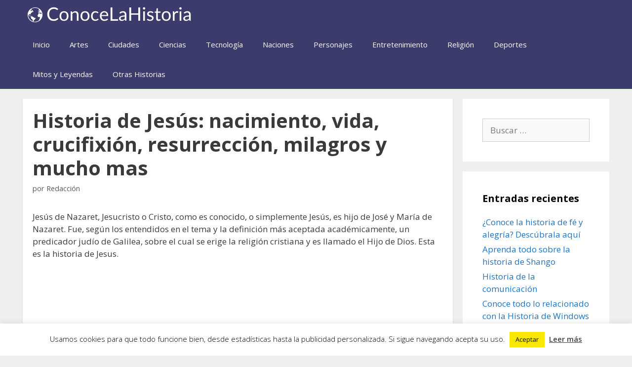

--- FILE ---
content_type: text/html; charset=UTF-8
request_url: https://conocelahistoria.com/historia-de-jesus/
body_size: 24712
content:
<!DOCTYPE html>
<html lang="es">
<head>
	<meta charset="UTF-8">
	<link rel="profile" href="https://gmpg.org/xfn/11">
	<meta name='robots' content='index, follow, max-image-preview:large, max-snippet:-1, max-video-preview:-1' />

	<!-- This site is optimized with the Yoast SEO plugin v20.13 - https://yoast.com/wordpress/plugins/seo/ -->
	<title>Historia de Jesús: nacimiento, vida, crucifixión, resurrección, milagros y mucho mas</title>
	<meta name="description" content="Descubra a través de este post, por qué Jesús es conocido como el hombre más famoso de la historia de todas las religiones" />
	<link rel="canonical" href="https://conocelahistoria.com/historia-de-jesus/" />
	<meta property="og:locale" content="es_ES" />
	<meta property="og:type" content="article" />
	<meta property="og:title" content="Historia de Jesús: nacimiento, vida, crucifixión, resurrección, milagros y mucho mas" />
	<meta property="og:description" content="Descubra a través de este post, por qué Jesús es conocido como el hombre más famoso de la historia de todas las religiones" />
	<meta property="og:url" content="https://conocelahistoria.com/historia-de-jesus/" />
	<meta property="og:site_name" content="Todo Tiene Su Historia, Nosotros Te La Contamos" />
	<meta property="article:published_time" content="2018-08-23T14:53:32+00:00" />
	<meta property="article:modified_time" content="2020-04-11T17:05:09+00:00" />
	<meta property="og:image" content="https://conocelahistoria.com/wp-content/uploads/2018/08/Jesús-01.jpg" />
	<meta property="og:image:width" content="748" />
	<meta property="og:image:height" content="421" />
	<meta property="og:image:type" content="image/jpeg" />
	<meta name="author" content="Redacción" />
	<meta name="twitter:card" content="summary_large_image" />
	<meta name="twitter:label1" content="Escrito por" />
	<meta name="twitter:data1" content="Redacción" />
	<meta name="twitter:label2" content="Tiempo de lectura" />
	<meta name="twitter:data2" content="20 minutos" />
	<script type="application/ld+json" class="yoast-schema-graph">{"@context":"https://schema.org","@graph":[{"@type":"Article","@id":"https://conocelahistoria.com/historia-de-jesus/#article","isPartOf":{"@id":"https://conocelahistoria.com/historia-de-jesus/"},"author":{"name":"Redacción","@id":"https://conocelahistoria.com/#/schema/person/dad6cd1367bf352b7a5276f68a3dccaa"},"headline":"Historia de Jesús: nacimiento, vida, crucifixión, resurrección, milagros y mucho mas","datePublished":"2018-08-23T14:53:32+00:00","dateModified":"2020-04-11T17:05:09+00:00","mainEntityOfPage":{"@id":"https://conocelahistoria.com/historia-de-jesus/"},"wordCount":4014,"commentCount":0,"publisher":{"@id":"https://conocelahistoria.com/#organization"},"image":{"@id":"https://conocelahistoria.com/historia-de-jesus/#primaryimage"},"thumbnailUrl":"https://conocelahistoria.com/wp-content/uploads/2018/08/Jesús-01.jpg","articleSection":["Religión"],"inLanguage":"es","potentialAction":[{"@type":"CommentAction","name":"Comment","target":["https://conocelahistoria.com/historia-de-jesus/#respond"]}]},{"@type":"WebPage","@id":"https://conocelahistoria.com/historia-de-jesus/","url":"https://conocelahistoria.com/historia-de-jesus/","name":"Historia de Jesús: nacimiento, vida, crucifixión, resurrección, milagros y mucho mas","isPartOf":{"@id":"https://conocelahistoria.com/#website"},"primaryImageOfPage":{"@id":"https://conocelahistoria.com/historia-de-jesus/#primaryimage"},"image":{"@id":"https://conocelahistoria.com/historia-de-jesus/#primaryimage"},"thumbnailUrl":"https://conocelahistoria.com/wp-content/uploads/2018/08/Jesús-01.jpg","datePublished":"2018-08-23T14:53:32+00:00","dateModified":"2020-04-11T17:05:09+00:00","description":"Descubra a través de este post, por qué Jesús es conocido como el hombre más famoso de la historia de todas las religiones","breadcrumb":{"@id":"https://conocelahistoria.com/historia-de-jesus/#breadcrumb"},"inLanguage":"es","potentialAction":[{"@type":"ReadAction","target":["https://conocelahistoria.com/historia-de-jesus/"]}]},{"@type":"ImageObject","inLanguage":"es","@id":"https://conocelahistoria.com/historia-de-jesus/#primaryimage","url":"https://conocelahistoria.com/wp-content/uploads/2018/08/Jesús-01.jpg","contentUrl":"https://conocelahistoria.com/wp-content/uploads/2018/08/Jesús-01.jpg","width":748,"height":421,"caption":"historia de jesús"},{"@type":"BreadcrumbList","@id":"https://conocelahistoria.com/historia-de-jesus/#breadcrumb","itemListElement":[{"@type":"ListItem","position":1,"name":"Home","item":"https://conocelahistoria.com/"},{"@type":"ListItem","position":2,"name":"Historia de Jesús: nacimiento, vida, crucifixión, resurrección, milagros y mucho mas"}]},{"@type":"WebSite","@id":"https://conocelahistoria.com/#website","url":"https://conocelahistoria.com/","name":"Todo Tiene Su Historia, Nosotros Te La Contamos","description":"En este blog Investigamos la historia de Objetos, Leyendas y mucho mas","publisher":{"@id":"https://conocelahistoria.com/#organization"},"potentialAction":[{"@type":"SearchAction","target":{"@type":"EntryPoint","urlTemplate":"https://conocelahistoria.com/?s={search_term_string}"},"query-input":"required name=search_term_string"}],"inLanguage":"es"},{"@type":"Organization","@id":"https://conocelahistoria.com/#organization","name":"Todo Tiene Su Historia, Nosotros Te La Contamos","url":"https://conocelahistoria.com/","logo":{"@type":"ImageObject","inLanguage":"es","@id":"https://conocelahistoria.com/#/schema/logo/image/","url":"https://conocelahistoria.com/wp-content/uploads/2020/04/LogoHistoria.png","contentUrl":"https://conocelahistoria.com/wp-content/uploads/2020/04/LogoHistoria.png","width":350,"height":50,"caption":"Todo Tiene Su Historia, Nosotros Te La Contamos"},"image":{"@id":"https://conocelahistoria.com/#/schema/logo/image/"}},{"@type":"Person","@id":"https://conocelahistoria.com/#/schema/person/dad6cd1367bf352b7a5276f68a3dccaa","name":"Redacción","image":{"@type":"ImageObject","inLanguage":"es","@id":"https://conocelahistoria.com/#/schema/person/image/","url":"https://secure.gravatar.com/avatar/558cb8bf4c88db17eaac93b938fa8465?s=96&d=mm&r=g","contentUrl":"https://secure.gravatar.com/avatar/558cb8bf4c88db17eaac93b938fa8465?s=96&d=mm&r=g","caption":"Redacción"}}]}</script>
	<!-- / Yoast SEO plugin. -->


<link rel='dns-prefetch' href='//fonts.googleapis.com' />
<link href='https://fonts.gstatic.com' crossorigin rel='preconnect' />
<link rel="alternate" type="application/rss+xml" title="Todo Tiene Su Historia, Nosotros Te La Contamos &raquo; Feed" href="https://conocelahistoria.com/feed/" />
<link rel="alternate" type="application/rss+xml" title="Todo Tiene Su Historia, Nosotros Te La Contamos &raquo; Feed de los comentarios" href="https://conocelahistoria.com/comments/feed/" />
<link rel="alternate" type="application/rss+xml" title="Todo Tiene Su Historia, Nosotros Te La Contamos &raquo; Comentario Historia de Jesús: nacimiento, vida, crucifixión, resurrección, milagros y mucho mas del feed" href="https://conocelahistoria.com/historia-de-jesus/feed/" />
<script type="text/javascript">
window._wpemojiSettings = {"baseUrl":"https:\/\/s.w.org\/images\/core\/emoji\/14.0.0\/72x72\/","ext":".png","svgUrl":"https:\/\/s.w.org\/images\/core\/emoji\/14.0.0\/svg\/","svgExt":".svg","source":{"concatemoji":"https:\/\/conocelahistoria.com\/wp-includes\/js\/wp-emoji-release.min.js?ver=6.3.7"}};
/*! This file is auto-generated */
!function(i,n){var o,s,e;function c(e){try{var t={supportTests:e,timestamp:(new Date).valueOf()};sessionStorage.setItem(o,JSON.stringify(t))}catch(e){}}function p(e,t,n){e.clearRect(0,0,e.canvas.width,e.canvas.height),e.fillText(t,0,0);var t=new Uint32Array(e.getImageData(0,0,e.canvas.width,e.canvas.height).data),r=(e.clearRect(0,0,e.canvas.width,e.canvas.height),e.fillText(n,0,0),new Uint32Array(e.getImageData(0,0,e.canvas.width,e.canvas.height).data));return t.every(function(e,t){return e===r[t]})}function u(e,t,n){switch(t){case"flag":return n(e,"\ud83c\udff3\ufe0f\u200d\u26a7\ufe0f","\ud83c\udff3\ufe0f\u200b\u26a7\ufe0f")?!1:!n(e,"\ud83c\uddfa\ud83c\uddf3","\ud83c\uddfa\u200b\ud83c\uddf3")&&!n(e,"\ud83c\udff4\udb40\udc67\udb40\udc62\udb40\udc65\udb40\udc6e\udb40\udc67\udb40\udc7f","\ud83c\udff4\u200b\udb40\udc67\u200b\udb40\udc62\u200b\udb40\udc65\u200b\udb40\udc6e\u200b\udb40\udc67\u200b\udb40\udc7f");case"emoji":return!n(e,"\ud83e\udef1\ud83c\udffb\u200d\ud83e\udef2\ud83c\udfff","\ud83e\udef1\ud83c\udffb\u200b\ud83e\udef2\ud83c\udfff")}return!1}function f(e,t,n){var r="undefined"!=typeof WorkerGlobalScope&&self instanceof WorkerGlobalScope?new OffscreenCanvas(300,150):i.createElement("canvas"),a=r.getContext("2d",{willReadFrequently:!0}),o=(a.textBaseline="top",a.font="600 32px Arial",{});return e.forEach(function(e){o[e]=t(a,e,n)}),o}function t(e){var t=i.createElement("script");t.src=e,t.defer=!0,i.head.appendChild(t)}"undefined"!=typeof Promise&&(o="wpEmojiSettingsSupports",s=["flag","emoji"],n.supports={everything:!0,everythingExceptFlag:!0},e=new Promise(function(e){i.addEventListener("DOMContentLoaded",e,{once:!0})}),new Promise(function(t){var n=function(){try{var e=JSON.parse(sessionStorage.getItem(o));if("object"==typeof e&&"number"==typeof e.timestamp&&(new Date).valueOf()<e.timestamp+604800&&"object"==typeof e.supportTests)return e.supportTests}catch(e){}return null}();if(!n){if("undefined"!=typeof Worker&&"undefined"!=typeof OffscreenCanvas&&"undefined"!=typeof URL&&URL.createObjectURL&&"undefined"!=typeof Blob)try{var e="postMessage("+f.toString()+"("+[JSON.stringify(s),u.toString(),p.toString()].join(",")+"));",r=new Blob([e],{type:"text/javascript"}),a=new Worker(URL.createObjectURL(r),{name:"wpTestEmojiSupports"});return void(a.onmessage=function(e){c(n=e.data),a.terminate(),t(n)})}catch(e){}c(n=f(s,u,p))}t(n)}).then(function(e){for(var t in e)n.supports[t]=e[t],n.supports.everything=n.supports.everything&&n.supports[t],"flag"!==t&&(n.supports.everythingExceptFlag=n.supports.everythingExceptFlag&&n.supports[t]);n.supports.everythingExceptFlag=n.supports.everythingExceptFlag&&!n.supports.flag,n.DOMReady=!1,n.readyCallback=function(){n.DOMReady=!0}}).then(function(){return e}).then(function(){var e;n.supports.everything||(n.readyCallback(),(e=n.source||{}).concatemoji?t(e.concatemoji):e.wpemoji&&e.twemoji&&(t(e.twemoji),t(e.wpemoji)))}))}((window,document),window._wpemojiSettings);
</script>
<style type="text/css">
img.wp-smiley,
img.emoji {
	display: inline !important;
	border: none !important;
	box-shadow: none !important;
	height: 1em !important;
	width: 1em !important;
	margin: 0 0.07em !important;
	vertical-align: -0.1em !important;
	background: none !important;
	padding: 0 !important;
}
</style>
	<link rel='stylesheet' id='generate-fonts-css' href='//fonts.googleapis.com/css?family=Open+Sans:300,300italic,regular,italic,600,600italic,700,700italic,800,800italic' type='text/css' media='all' />
<link rel="stylesheet" href="https://conocelahistoria.com/wp-content/cache/minify/a5ff7.css" media="all" />

<style id='classic-theme-styles-inline-css' type='text/css'>
/*! This file is auto-generated */
.wp-block-button__link{color:#fff;background-color:#32373c;border-radius:9999px;box-shadow:none;text-decoration:none;padding:calc(.667em + 2px) calc(1.333em + 2px);font-size:1.125em}.wp-block-file__button{background:#32373c;color:#fff;text-decoration:none}
</style>
<style id='global-styles-inline-css' type='text/css'>
body{--wp--preset--color--black: #000000;--wp--preset--color--cyan-bluish-gray: #abb8c3;--wp--preset--color--white: #ffffff;--wp--preset--color--pale-pink: #f78da7;--wp--preset--color--vivid-red: #cf2e2e;--wp--preset--color--luminous-vivid-orange: #ff6900;--wp--preset--color--luminous-vivid-amber: #fcb900;--wp--preset--color--light-green-cyan: #7bdcb5;--wp--preset--color--vivid-green-cyan: #00d084;--wp--preset--color--pale-cyan-blue: #8ed1fc;--wp--preset--color--vivid-cyan-blue: #0693e3;--wp--preset--color--vivid-purple: #9b51e0;--wp--preset--gradient--vivid-cyan-blue-to-vivid-purple: linear-gradient(135deg,rgba(6,147,227,1) 0%,rgb(155,81,224) 100%);--wp--preset--gradient--light-green-cyan-to-vivid-green-cyan: linear-gradient(135deg,rgb(122,220,180) 0%,rgb(0,208,130) 100%);--wp--preset--gradient--luminous-vivid-amber-to-luminous-vivid-orange: linear-gradient(135deg,rgba(252,185,0,1) 0%,rgba(255,105,0,1) 100%);--wp--preset--gradient--luminous-vivid-orange-to-vivid-red: linear-gradient(135deg,rgba(255,105,0,1) 0%,rgb(207,46,46) 100%);--wp--preset--gradient--very-light-gray-to-cyan-bluish-gray: linear-gradient(135deg,rgb(238,238,238) 0%,rgb(169,184,195) 100%);--wp--preset--gradient--cool-to-warm-spectrum: linear-gradient(135deg,rgb(74,234,220) 0%,rgb(151,120,209) 20%,rgb(207,42,186) 40%,rgb(238,44,130) 60%,rgb(251,105,98) 80%,rgb(254,248,76) 100%);--wp--preset--gradient--blush-light-purple: linear-gradient(135deg,rgb(255,206,236) 0%,rgb(152,150,240) 100%);--wp--preset--gradient--blush-bordeaux: linear-gradient(135deg,rgb(254,205,165) 0%,rgb(254,45,45) 50%,rgb(107,0,62) 100%);--wp--preset--gradient--luminous-dusk: linear-gradient(135deg,rgb(255,203,112) 0%,rgb(199,81,192) 50%,rgb(65,88,208) 100%);--wp--preset--gradient--pale-ocean: linear-gradient(135deg,rgb(255,245,203) 0%,rgb(182,227,212) 50%,rgb(51,167,181) 100%);--wp--preset--gradient--electric-grass: linear-gradient(135deg,rgb(202,248,128) 0%,rgb(113,206,126) 100%);--wp--preset--gradient--midnight: linear-gradient(135deg,rgb(2,3,129) 0%,rgb(40,116,252) 100%);--wp--preset--font-size--small: 13px;--wp--preset--font-size--medium: 20px;--wp--preset--font-size--large: 36px;--wp--preset--font-size--x-large: 42px;--wp--preset--spacing--20: 0.44rem;--wp--preset--spacing--30: 0.67rem;--wp--preset--spacing--40: 1rem;--wp--preset--spacing--50: 1.5rem;--wp--preset--spacing--60: 2.25rem;--wp--preset--spacing--70: 3.38rem;--wp--preset--spacing--80: 5.06rem;--wp--preset--shadow--natural: 6px 6px 9px rgba(0, 0, 0, 0.2);--wp--preset--shadow--deep: 12px 12px 50px rgba(0, 0, 0, 0.4);--wp--preset--shadow--sharp: 6px 6px 0px rgba(0, 0, 0, 0.2);--wp--preset--shadow--outlined: 6px 6px 0px -3px rgba(255, 255, 255, 1), 6px 6px rgba(0, 0, 0, 1);--wp--preset--shadow--crisp: 6px 6px 0px rgba(0, 0, 0, 1);}:where(.is-layout-flex){gap: 0.5em;}:where(.is-layout-grid){gap: 0.5em;}body .is-layout-flow > .alignleft{float: left;margin-inline-start: 0;margin-inline-end: 2em;}body .is-layout-flow > .alignright{float: right;margin-inline-start: 2em;margin-inline-end: 0;}body .is-layout-flow > .aligncenter{margin-left: auto !important;margin-right: auto !important;}body .is-layout-constrained > .alignleft{float: left;margin-inline-start: 0;margin-inline-end: 2em;}body .is-layout-constrained > .alignright{float: right;margin-inline-start: 2em;margin-inline-end: 0;}body .is-layout-constrained > .aligncenter{margin-left: auto !important;margin-right: auto !important;}body .is-layout-constrained > :where(:not(.alignleft):not(.alignright):not(.alignfull)){max-width: var(--wp--style--global--content-size);margin-left: auto !important;margin-right: auto !important;}body .is-layout-constrained > .alignwide{max-width: var(--wp--style--global--wide-size);}body .is-layout-flex{display: flex;}body .is-layout-flex{flex-wrap: wrap;align-items: center;}body .is-layout-flex > *{margin: 0;}body .is-layout-grid{display: grid;}body .is-layout-grid > *{margin: 0;}:where(.wp-block-columns.is-layout-flex){gap: 2em;}:where(.wp-block-columns.is-layout-grid){gap: 2em;}:where(.wp-block-post-template.is-layout-flex){gap: 1.25em;}:where(.wp-block-post-template.is-layout-grid){gap: 1.25em;}.has-black-color{color: var(--wp--preset--color--black) !important;}.has-cyan-bluish-gray-color{color: var(--wp--preset--color--cyan-bluish-gray) !important;}.has-white-color{color: var(--wp--preset--color--white) !important;}.has-pale-pink-color{color: var(--wp--preset--color--pale-pink) !important;}.has-vivid-red-color{color: var(--wp--preset--color--vivid-red) !important;}.has-luminous-vivid-orange-color{color: var(--wp--preset--color--luminous-vivid-orange) !important;}.has-luminous-vivid-amber-color{color: var(--wp--preset--color--luminous-vivid-amber) !important;}.has-light-green-cyan-color{color: var(--wp--preset--color--light-green-cyan) !important;}.has-vivid-green-cyan-color{color: var(--wp--preset--color--vivid-green-cyan) !important;}.has-pale-cyan-blue-color{color: var(--wp--preset--color--pale-cyan-blue) !important;}.has-vivid-cyan-blue-color{color: var(--wp--preset--color--vivid-cyan-blue) !important;}.has-vivid-purple-color{color: var(--wp--preset--color--vivid-purple) !important;}.has-black-background-color{background-color: var(--wp--preset--color--black) !important;}.has-cyan-bluish-gray-background-color{background-color: var(--wp--preset--color--cyan-bluish-gray) !important;}.has-white-background-color{background-color: var(--wp--preset--color--white) !important;}.has-pale-pink-background-color{background-color: var(--wp--preset--color--pale-pink) !important;}.has-vivid-red-background-color{background-color: var(--wp--preset--color--vivid-red) !important;}.has-luminous-vivid-orange-background-color{background-color: var(--wp--preset--color--luminous-vivid-orange) !important;}.has-luminous-vivid-amber-background-color{background-color: var(--wp--preset--color--luminous-vivid-amber) !important;}.has-light-green-cyan-background-color{background-color: var(--wp--preset--color--light-green-cyan) !important;}.has-vivid-green-cyan-background-color{background-color: var(--wp--preset--color--vivid-green-cyan) !important;}.has-pale-cyan-blue-background-color{background-color: var(--wp--preset--color--pale-cyan-blue) !important;}.has-vivid-cyan-blue-background-color{background-color: var(--wp--preset--color--vivid-cyan-blue) !important;}.has-vivid-purple-background-color{background-color: var(--wp--preset--color--vivid-purple) !important;}.has-black-border-color{border-color: var(--wp--preset--color--black) !important;}.has-cyan-bluish-gray-border-color{border-color: var(--wp--preset--color--cyan-bluish-gray) !important;}.has-white-border-color{border-color: var(--wp--preset--color--white) !important;}.has-pale-pink-border-color{border-color: var(--wp--preset--color--pale-pink) !important;}.has-vivid-red-border-color{border-color: var(--wp--preset--color--vivid-red) !important;}.has-luminous-vivid-orange-border-color{border-color: var(--wp--preset--color--luminous-vivid-orange) !important;}.has-luminous-vivid-amber-border-color{border-color: var(--wp--preset--color--luminous-vivid-amber) !important;}.has-light-green-cyan-border-color{border-color: var(--wp--preset--color--light-green-cyan) !important;}.has-vivid-green-cyan-border-color{border-color: var(--wp--preset--color--vivid-green-cyan) !important;}.has-pale-cyan-blue-border-color{border-color: var(--wp--preset--color--pale-cyan-blue) !important;}.has-vivid-cyan-blue-border-color{border-color: var(--wp--preset--color--vivid-cyan-blue) !important;}.has-vivid-purple-border-color{border-color: var(--wp--preset--color--vivid-purple) !important;}.has-vivid-cyan-blue-to-vivid-purple-gradient-background{background: var(--wp--preset--gradient--vivid-cyan-blue-to-vivid-purple) !important;}.has-light-green-cyan-to-vivid-green-cyan-gradient-background{background: var(--wp--preset--gradient--light-green-cyan-to-vivid-green-cyan) !important;}.has-luminous-vivid-amber-to-luminous-vivid-orange-gradient-background{background: var(--wp--preset--gradient--luminous-vivid-amber-to-luminous-vivid-orange) !important;}.has-luminous-vivid-orange-to-vivid-red-gradient-background{background: var(--wp--preset--gradient--luminous-vivid-orange-to-vivid-red) !important;}.has-very-light-gray-to-cyan-bluish-gray-gradient-background{background: var(--wp--preset--gradient--very-light-gray-to-cyan-bluish-gray) !important;}.has-cool-to-warm-spectrum-gradient-background{background: var(--wp--preset--gradient--cool-to-warm-spectrum) !important;}.has-blush-light-purple-gradient-background{background: var(--wp--preset--gradient--blush-light-purple) !important;}.has-blush-bordeaux-gradient-background{background: var(--wp--preset--gradient--blush-bordeaux) !important;}.has-luminous-dusk-gradient-background{background: var(--wp--preset--gradient--luminous-dusk) !important;}.has-pale-ocean-gradient-background{background: var(--wp--preset--gradient--pale-ocean) !important;}.has-electric-grass-gradient-background{background: var(--wp--preset--gradient--electric-grass) !important;}.has-midnight-gradient-background{background: var(--wp--preset--gradient--midnight) !important;}.has-small-font-size{font-size: var(--wp--preset--font-size--small) !important;}.has-medium-font-size{font-size: var(--wp--preset--font-size--medium) !important;}.has-large-font-size{font-size: var(--wp--preset--font-size--large) !important;}.has-x-large-font-size{font-size: var(--wp--preset--font-size--x-large) !important;}
.wp-block-navigation a:where(:not(.wp-element-button)){color: inherit;}
:where(.wp-block-post-template.is-layout-flex){gap: 1.25em;}:where(.wp-block-post-template.is-layout-grid){gap: 1.25em;}
:where(.wp-block-columns.is-layout-flex){gap: 2em;}:where(.wp-block-columns.is-layout-grid){gap: 2em;}
.wp-block-pullquote{font-size: 1.5em;line-height: 1.6;}
</style>
<link rel="stylesheet" href="https://conocelahistoria.com/wp-content/cache/minify/2c77f.css" media="all" />


<style id='crp-style-rounded-thumbs-inline-css' type='text/css'>

			.crp_related.crp-rounded-thumbs a {
			  width: 150px;
			  height: 150px;
			  text-decoration: none;
			}
			.crp_related.crp-rounded-thumbs img {
			  max-width: 150px;
			  margin: auto;
			}
			.crp_related.crp-rounded-thumbs .crp_title {
			  width: 100%;
			}
			
</style>
<link rel="stylesheet" href="https://conocelahistoria.com/wp-content/cache/minify/544f9.css" media="all" />





<style id='generate-style-inline-css' type='text/css'>
@media (max-width:768px){}
body{background-color:#efefef;color:#3a3a3a;}a, a:visited{color:#1e73be;}a:hover, a:focus, a:active{color:#000000;}body .grid-container{max-width:1188px;}.wp-block-group__inner-container{max-width:1188px;margin-left:auto;margin-right:auto;}body, button, input, select, textarea{font-family:"Open Sans", sans-serif;}.entry-content > [class*="wp-block-"]:not(:last-child){margin-bottom:1.5em;}.main-navigation .main-nav ul ul li a{font-size:14px;}h1{font-weight:700;}h2{font-weight:700;}h3{font-weight:700;}h4{font-weight:700;}@media (max-width:768px){.main-title{font-size:30px;}h1{font-size:30px;}h2{font-size:25px;}}.top-bar{background-color:#636363;color:#ffffff;}.top-bar a,.top-bar a:visited{color:#ffffff;}.top-bar a:hover{color:#303030;}.site-header{background-color:#3c3c6c;color:#ffffff;}.site-header a,.site-header a:visited{color:#ffffff;}.main-title a,.main-title a:hover,.main-title a:visited{color:#ffffff;}.site-description{color:#757575;}.main-navigation,.main-navigation ul ul{background-color:#3c3c6c;}.main-navigation .main-nav ul li a,.menu-toggle{color:#ffffff;}.main-navigation .main-nav ul li:hover > a,.main-navigation .main-nav ul li:focus > a, .main-navigation .main-nav ul li.sfHover > a{color:#ffffff;background-color:#3c3c6c;}button.menu-toggle:hover,button.menu-toggle:focus,.main-navigation .mobile-bar-items a,.main-navigation .mobile-bar-items a:hover,.main-navigation .mobile-bar-items a:focus{color:#ffffff;}.main-navigation .main-nav ul li[class*="current-menu-"] > a{color:#ffffff;background-color:#3c3c6c;}.main-navigation .main-nav ul li[class*="current-menu-"] > a:hover,.main-navigation .main-nav ul li[class*="current-menu-"].sfHover > a{color:#ffffff;background-color:#3c3c6c;}.navigation-search input[type="search"],.navigation-search input[type="search"]:active, .navigation-search input[type="search"]:focus, .main-navigation .main-nav ul li.search-item.active > a{color:#ffffff;background-color:#3c3c6c;}.main-navigation ul ul{background-color:#3f3f3f;}.main-navigation .main-nav ul ul li a{color:#ffffff;}.main-navigation .main-nav ul ul li:hover > a,.main-navigation .main-nav ul ul li:focus > a,.main-navigation .main-nav ul ul li.sfHover > a{color:#ffffff;background-color:#4f4f4f;}.main-navigation .main-nav ul ul li[class*="current-menu-"] > a{color:#ffffff;background-color:#4f4f4f;}.main-navigation .main-nav ul ul li[class*="current-menu-"] > a:hover,.main-navigation .main-nav ul ul li[class*="current-menu-"].sfHover > a{color:#ffffff;background-color:#4f4f4f;}.separate-containers .inside-article, .separate-containers .comments-area, .separate-containers .page-header, .one-container .container, .separate-containers .paging-navigation, .inside-page-header{background-color:#ffffff;}.entry-meta{color:#595959;}.entry-meta a,.entry-meta a:visited{color:#595959;}.entry-meta a:hover{color:#1e73be;}.sidebar .widget{background-color:#ffffff;}.sidebar .widget .widget-title{color:#000000;}.footer-widgets{background-color:#ffffff;}.footer-widgets .widget-title{color:#000000;}.site-info{color:#ffffff;background-color:#222222;}.site-info a,.site-info a:visited{color:#ffffff;}.site-info a:hover{color:#606060;}.footer-bar .widget_nav_menu .current-menu-item a{color:#606060;}input[type="text"],input[type="email"],input[type="url"],input[type="password"],input[type="search"],input[type="tel"],input[type="number"],textarea,select{color:#666666;background-color:#fafafa;border-color:#cccccc;}input[type="text"]:focus,input[type="email"]:focus,input[type="url"]:focus,input[type="password"]:focus,input[type="search"]:focus,input[type="tel"]:focus,input[type="number"]:focus,textarea:focus,select:focus{color:#666666;background-color:#ffffff;border-color:#bfbfbf;}button,html input[type="button"],input[type="reset"],input[type="submit"],a.button,a.button:visited,a.wp-block-button__link:not(.has-background){color:#ffffff;background-color:#666666;}button:hover,html input[type="button"]:hover,input[type="reset"]:hover,input[type="submit"]:hover,a.button:hover,button:focus,html input[type="button"]:focus,input[type="reset"]:focus,input[type="submit"]:focus,a.button:focus,a.wp-block-button__link:not(.has-background):active,a.wp-block-button__link:not(.has-background):focus,a.wp-block-button__link:not(.has-background):hover{color:#ffffff;background-color:#3f3f3f;}.generate-back-to-top,.generate-back-to-top:visited{background-color:rgba( 0,0,0,0.4 );color:#ffffff;}.generate-back-to-top:hover,.generate-back-to-top:focus{background-color:rgba( 0,0,0,0.6 );color:#ffffff;}.inside-header{padding:5px 20px 5px 20px;}.entry-content .alignwide, body:not(.no-sidebar) .entry-content .alignfull{margin-left:-40px;width:calc(100% + 80px);max-width:calc(100% + 80px);}.rtl .menu-item-has-children .dropdown-menu-toggle{padding-left:20px;}.rtl .main-navigation .main-nav ul li.menu-item-has-children > a{padding-right:20px;}@media (max-width:768px){.separate-containers .inside-article, .separate-containers .comments-area, .separate-containers .page-header, .separate-containers .paging-navigation, .one-container .site-content, .inside-page-header, .wp-block-group__inner-container{padding:30px;}.entry-content .alignwide, body:not(.no-sidebar) .entry-content .alignfull{margin-left:-30px;width:calc(100% + 60px);max-width:calc(100% + 60px);}}.one-container .sidebar .widget{padding:0px;}@media (max-width: 768px){.main-navigation .menu-toggle,.main-navigation .mobile-bar-items,.sidebar-nav-mobile:not(#sticky-placeholder){display:block;}.main-navigation ul,.gen-sidebar-nav{display:none;}[class*="nav-float-"] .site-header .inside-header > *{float:none;clear:both;}}@font-face {font-family: "GeneratePress";src:  url("https://conocelahistoria.com/wp-content/themes/generatepress/fonts/generatepress.eot");src:  url("https://conocelahistoria.com/wp-content/themes/generatepress/fonts/generatepress.eot#iefix") format("embedded-opentype"),  url("https://conocelahistoria.com/wp-content/themes/generatepress/fonts/generatepress.woff2") format("woff2"),  url("https://conocelahistoria.com/wp-content/themes/generatepress/fonts/generatepress.woff") format("woff"),  url("https://conocelahistoria.com/wp-content/themes/generatepress/fonts/generatepress.ttf") format("truetype"),  url("https://conocelahistoria.com/wp-content/themes/generatepress/fonts/generatepress.svg#GeneratePress") format("svg");font-weight: normal;font-style: normal;}.main-navigation .slideout-toggle a:before,.slide-opened .slideout-overlay .slideout-exit:before {font-family: GeneratePress;}.slideout-navigation .dropdown-menu-toggle:before {content: "\f107" !important;}.slideout-navigation .sfHover > a .dropdown-menu-toggle:before {content: "\f106" !important;}
.navigation-branding .main-title{font-weight:bold;text-transform:none;font-size:45px;}@media (max-width: 768px){.navigation-branding .main-title{font-size:30px;}}
</style>
<link rel="stylesheet" href="https://conocelahistoria.com/wp-content/cache/minify/c1a02.css" media="all" />




<script  src="https://conocelahistoria.com/wp-content/cache/minify/818c0.js"></script>


<script type='text/javascript' id='cookie-law-info-js-extra'>
/* <![CDATA[ */
var Cli_Data = {"nn_cookie_ids":[],"cookielist":[],"non_necessary_cookies":[],"ccpaEnabled":"","ccpaRegionBased":"","ccpaBarEnabled":"","strictlyEnabled":["necessary","obligatoire"],"ccpaType":"gdpr","js_blocking":"","custom_integration":"","triggerDomRefresh":"","secure_cookies":""};
var cli_cookiebar_settings = {"animate_speed_hide":"500","animate_speed_show":"500","background":"#FFF","border":"#b1a6a6c2","border_on":"","button_1_button_colour":"#fae804","button_1_button_hover":"#c8ba03","button_1_link_colour":"#000000","button_1_as_button":"1","button_1_new_win":"","button_2_button_colour":"#333","button_2_button_hover":"#292929","button_2_link_colour":"#444","button_2_as_button":"","button_2_hidebar":"","button_3_button_colour":"#000","button_3_button_hover":"#000000","button_3_link_colour":"#fff","button_3_as_button":"1","button_3_new_win":"","button_4_button_colour":"#000","button_4_button_hover":"#000000","button_4_link_colour":"#62a329","button_4_as_button":"","button_7_button_colour":"#61a229","button_7_button_hover":"#4e8221","button_7_link_colour":"#fff","button_7_as_button":"1","button_7_new_win":"","font_family":"inherit","header_fix":"","notify_animate_hide":"1","notify_animate_show":"","notify_div_id":"#cookie-law-info-bar","notify_position_horizontal":"right","notify_position_vertical":"bottom","scroll_close":"","scroll_close_reload":"","accept_close_reload":"","reject_close_reload":"","showagain_tab":"1","showagain_background":"#fff","showagain_border":"#000","showagain_div_id":"#cookie-law-info-again","showagain_x_position":"100px","text":"#000","show_once_yn":"","show_once":"10000","logging_on":"","as_popup":"","popup_overlay":"1","bar_heading_text":"","cookie_bar_as":"banner","popup_showagain_position":"bottom-right","widget_position":"left"};
var log_object = {"ajax_url":"https:\/\/conocelahistoria.com\/wp-admin\/admin-ajax.php"};
/* ]]> */
</script>
<script  src="https://conocelahistoria.com/wp-content/cache/minify/d7bac.js"></script>

<link rel="https://api.w.org/" href="https://conocelahistoria.com/wp-json/" /><link rel="alternate" type="application/json" href="https://conocelahistoria.com/wp-json/wp/v2/posts/9832" /><link rel="EditURI" type="application/rsd+xml" title="RSD" href="https://conocelahistoria.com/xmlrpc.php?rsd" />
<meta name="generator" content="WordPress 6.3.7" />
<link rel='shortlink' href='https://conocelahistoria.com/?p=9832' />
<link rel="alternate" type="application/json+oembed" href="https://conocelahistoria.com/wp-json/oembed/1.0/embed?url=https%3A%2F%2Fconocelahistoria.com%2Fhistoria-de-jesus%2F" />
<link rel="alternate" type="text/xml+oembed" href="https://conocelahistoria.com/wp-json/oembed/1.0/embed?url=https%3A%2F%2Fconocelahistoria.com%2Fhistoria-de-jesus%2F&#038;format=xml" />
<style type="text/css">0</style><link rel="pingback" href="https://conocelahistoria.com/xmlrpc.php">
<meta name="viewport" content="width=device-width, initial-scale=1"><link rel="icon" href="https://conocelahistoria.com/wp-content/uploads/2020/04/IconoHistoria.png" sizes="32x32" />
<link rel="icon" href="https://conocelahistoria.com/wp-content/uploads/2020/04/IconoHistoria.png" sizes="192x192" />
<link rel="apple-touch-icon" href="https://conocelahistoria.com/wp-content/uploads/2020/04/IconoHistoria.png" />
<meta name="msapplication-TileImage" content="https://conocelahistoria.com/wp-content/uploads/2020/04/IconoHistoria.png" />
		<style type="text/css" id="wp-custom-css">
			.widget-title {
	font-weight: bold;
	margin-bottom: 20px;
}
#menu-top li{
	list-style-type: circle;
}
#main {
-webkit-box-shadow: 0px 1px 3px 0px rgba(217,217,217,1);
-moz-box-shadow: 0px 1px 3px 0px rgba(217,217,217,1);
box-shadow: 0px 1px 3px 0px rgba(217,217,217,1);
}
.sc_card{
	padding: initial !important;
}
.sc_card h3{
	padding: 1em !important;
}
.sc_card p {
	padding: 1em  !important;
}
.post-image {
	height: 350px;
	overflow:hidden;
	margin-top: 20px !important;
}
.entry-summary{
	display: none;
}
.inside-article {
	padding:20px !important;
}
.entry-title a{
	color:black;
	font-size: 22px;
	font-weight: normal;
}		</style>
		</head>

<body class="post-template-default single single-post postid-9832 single-format-standard wp-custom-logo wp-embed-responsive post-image-above-header post-image-aligned-center sticky-menu-fade right-sidebar nav-below-header fluid-header separate-containers active-footer-widgets-3 nav-aligned-left header-aligned-left dropdown-hover featured-image-active" itemtype="https://schema.org/Blog" itemscope>
	<a class="screen-reader-text skip-link" href="#content" title="Saltar al contenido">Saltar al contenido</a>		<header id="masthead" class="site-header" itemtype="https://schema.org/WPHeader" itemscope>
			<div class="inside-header grid-container grid-parent">
				<div class="site-logo">
				<a href="https://conocelahistoria.com/" title="Todo Tiene Su Historia, Nosotros Te La Contamos" rel="home">
					<img  class="header-image" alt="Todo Tiene Su Historia, Nosotros Te La Contamos" src="https://conocelahistoria.com/wp-content/uploads/2020/04/LogoHistoria.png" title="Todo Tiene Su Historia, Nosotros Te La Contamos" srcset="https://conocelahistoria.com/wp-content/uploads/2020/04/LogoHistoria.png 1x, https://conocelahistoria.com/wp-content/uploads/2020/04/LogoHistoria.png 2x" width="350" height="50" />
				</a>
			</div>			</div><!-- .inside-header -->
		</header><!-- #masthead -->
				<nav id="site-navigation" class="main-navigation" itemtype="https://schema.org/SiteNavigationElement" itemscope>
			<div class="inside-navigation grid-container grid-parent">
								<button class="menu-toggle" aria-controls="primary-menu" aria-expanded="false">
					<span class="mobile-menu">Menú</span>				</button>
				<div id="primary-menu" class="main-nav"><ul id="menu-menu-principal" class=" menu sf-menu"><li id="menu-item-22" class="menu-item menu-item-type-custom menu-item-object-custom menu-item-home menu-item-22"><a href="https://conocelahistoria.com/">Inicio</a></li>
<li id="menu-item-14389" class="menu-item menu-item-type-taxonomy menu-item-object-category menu-item-14389"><a href="https://conocelahistoria.com/c-artes/">Artes</a></li>
<li id="menu-item-14522" class="menu-item menu-item-type-taxonomy menu-item-object-category menu-item-14522"><a href="https://conocelahistoria.com/c-ciudades/">Ciudades</a></li>
<li id="menu-item-14524" class="menu-item menu-item-type-taxonomy menu-item-object-category menu-item-14524"><a href="https://conocelahistoria.com/c-ciencias/">Ciencias</a></li>
<li id="menu-item-14390" class="menu-item menu-item-type-taxonomy menu-item-object-category menu-item-14390"><a href="https://conocelahistoria.com/c-tecnologia/">Tecnología</a></li>
<li id="menu-item-14391" class="menu-item menu-item-type-taxonomy menu-item-object-category menu-item-14391"><a href="https://conocelahistoria.com/c-naciones/">Naciones</a></li>
<li id="menu-item-14387" class="menu-item menu-item-type-taxonomy menu-item-object-category menu-item-14387"><a href="https://conocelahistoria.com/c-personajes/">Personajes</a></li>
<li id="menu-item-14521" class="menu-item menu-item-type-taxonomy menu-item-object-category menu-item-14521"><a href="https://conocelahistoria.com/c-entretenimiento/">Entretenimiento</a></li>
<li id="menu-item-14388" class="menu-item menu-item-type-taxonomy menu-item-object-category current-post-ancestor current-menu-parent current-post-parent menu-item-14388"><a href="https://conocelahistoria.com/c-religion/">Religión</a></li>
<li id="menu-item-14523" class="menu-item menu-item-type-taxonomy menu-item-object-category menu-item-14523"><a href="https://conocelahistoria.com/c-deportes/">Deportes</a></li>
<li id="menu-item-14525" class="menu-item menu-item-type-taxonomy menu-item-object-category menu-item-14525"><a href="https://conocelahistoria.com/c-mitos-y-leyendas/">Mitos y Leyendas</a></li>
<li id="menu-item-14392" class="menu-item menu-item-type-taxonomy menu-item-object-category menu-item-14392"><a href="https://conocelahistoria.com/c-otras-historias/">Otras Historias</a></li>
</ul></div>			</div><!-- .inside-navigation -->
		</nav><!-- #site-navigation -->
		
	<div id="page" class="hfeed site grid-container container grid-parent">
				<div id="content" class="site-content">
			
	<div id="primary" class="content-area grid-parent mobile-grid-100 grid-75 tablet-grid-75">
		<main id="main" class="site-main">
			
<article id="post-9832" class="post-9832 post type-post status-publish format-standard has-post-thumbnail hentry category-c-religion" itemtype="https://schema.org/CreativeWork" itemscope>
	<div class="inside-article">
		
		<header class="entry-header">
			<h1 class="entry-title" itemprop="headline">Historia de Jesús: nacimiento, vida, crucifixión, resurrección, milagros y mucho mas</h1>			<div class="entry-meta">
				<span class="byline">por <span class="author vcard" itemprop="author" itemtype="https://schema.org/Person" itemscope><a class="url fn n" href="https://conocelahistoria.com/author/admin/" title="Ver todas las entradas de Redacción" rel="author" itemprop="url"><span class="author-name" itemprop="name">Redacción</span></a></span></span> 			</div><!-- .entry-meta -->
				</header><!-- .entry-header -->

		
		<div class="entry-content" itemprop="text">
			<p>Jesús de Nazaret, Jesucristo o Cristo, como es conocido, o simplemente Jesús, es hijo de José y María de Nazaret. Fue, según los entendidos en el tema y la definición más aceptada académicamente, un predicador judío de Galilea, sobre el cual se erige la religión cristiana y es llamado el Hijo de Dios. Esta es la historia de Jesus.</p><div class='code-block code-block-1' style='margin: 8px 0; clear: both;'>
<script async src="https://pagead2.googlesyndication.com/pagead/js/adsbygoogle.js"></script>
<!-- HistoriaDisplay1 -->
<ins class="adsbygoogle"
     style="display:block"
     data-ad-client="ca-pub-2697781000036112"
     data-ad-slot="9492601932"
     data-ad-format="auto"
     data-full-width-responsive="true"></ins>
<script>
     (adsbygoogle = window.adsbygoogle || []).push({});
</script></div>

<p><img decoding="async" fetchpriority="high" class="lazy lazy-hidden aligncenter size-full wp-image-9838" src="//conocelahistoria.com/wp-content/plugins/a3-lazy-load/assets/images/lazy_placeholder.gif" data-lazy-type="image" data-src="https://conocelahistoria.com/wp-content/uploads/2018/08/Jesus-02.jpg" alt="Jesus-02" width="480" height="360" srcset="" data-srcset="https://conocelahistoria.com/wp-content/uploads/2018/08/Jesus-02.jpg 480w, https://conocelahistoria.com/wp-content/uploads/2018/08/Jesus-02-300x225.jpg 300w" sizes="(max-width: 480px) 100vw, 480px" /><noscript><img decoding="async" fetchpriority="high" class="aligncenter size-full wp-image-9838" src="https://conocelahistoria.com/wp-content/uploads/2018/08/Jesus-02.jpg" alt="Jesus-02" width="480" height="360" srcset="https://conocelahistoria.com/wp-content/uploads/2018/08/Jesus-02.jpg 480w, https://conocelahistoria.com/wp-content/uploads/2018/08/Jesus-02-300x225.jpg 300w" sizes="(max-width: 480px) 100vw, 480px" /></noscript></p>
<h2>¿Dónde, cuándo y cómo nació Jesús?</h2>
<p>Jesús fue concebido en Galilea, de forma no tradicional.  La historia reseña que su concepción fue anunciada por el Ángel Gabriel, en un sueño que tuvo José, su padre, en el que le dijo: “José, hijo de David, no temas recibir a María tu mujer, porque el niño en ella es a través del Espíritu Santo, dará a luz un niño y lo llamarás Jesús porque el salvará al pueblo de sus pecados”.</p>
<p>José, junto a María, su esposa, se dirigen a Belén, en Judea, para cumplir con un decreto de César Augusto, que contemplaba que los habitantes debían censarse en la ciudad de su estirpe, en este caso, estaba a 120 km de distancia de Nazaret.</p>
<p>Por carecer de recursos económicos, se vieron en la necesidad de dormir en las afueras de Belén y se refugiaron en una de las cuevas que utilizaban los pastores.</p>
<p>Se presentó el momento del parto y María dio a luz a su primogénito, un 25 de Diciembre, a quien tuvo que acostarlo en un pesebre, ya que no había otro lugar donde colocarlo.</p>
<figure id="attachment_9839" aria-describedby="caption-attachment-9839" style="width: 290px" class="wp-caption alignleft"><img decoding="async" class="lazy lazy-hidden size-medium wp-image-9839" src="//conocelahistoria.com/wp-content/plugins/a3-lazy-load/assets/images/lazy_placeholder.gif" data-lazy-type="image" data-src="https://conocelahistoria.com/wp-content/uploads/2018/08/Jesús-03-300x255.jpg" alt="Jesús-03" width="300" height="255" srcset="" data-srcset="https://conocelahistoria.com/wp-content/uploads/2018/08/Jesús-03-300x255.jpg 300w, https://conocelahistoria.com/wp-content/uploads/2018/08/Jesús-03.jpg 486w" sizes="(max-width: 300px) 100vw, 300px" /><noscript><img decoding="async" class="size-medium wp-image-9839" src="https://conocelahistoria.com/wp-content/uploads/2018/08/Jesús-03-300x255.jpg" alt="Jesús-03" width="300" height="255" srcset="https://conocelahistoria.com/wp-content/uploads/2018/08/Jesús-03-300x255.jpg 300w, https://conocelahistoria.com/wp-content/uploads/2018/08/Jesús-03.jpg 486w" sizes="(max-width: 300px) 100vw, 300px" /></noscript><figcaption id="caption-attachment-9839" class="wp-caption-text">Jesús y San Juan</figcaption></figure>
<p>Durante su infancia, Jesús vivió normalmente en Nazaret, lugar donde José, su padre, era carpintero. Junto a su primo, Juan el Bautista, comenzó a incorporarse a las predicaciones y actividad pública. Jesús fue bautizado en el rio Jordán, por Juan Bautista, y éste lo señaló como la encarnación del Mesías, que había sido prometido por Dios a Abraham.</p>
<p>Después de su bautismo y de haber cumplido su retiro de 40 días en el desierto, empezó Jesús a predicar. Allí empezó su historia, divina y profundamente religiosa.</p>
<h2>Historia de Jesús</h2>
<p>La historia de la vida y obra de Jesús está narrada en cuatro documentos, los cuatro evangelios canónicos, en el “Nuevo Testamento” de la Biblia cristiana, en el que los autores explican el significado y la doctrina de vida de Jesús de Nazaret. Estos evangelios son Mateo, Lucas, Marcos y Juan, los nombres de sus autores.</p>
<p>El “Nuevo Testamento” consiste en una antología de escritos, que fueron elaborados bajo inspiración divina, por la comunidad cristiana, por espacio de un siglo aproximadamente. (ver artículo: <a href="https://conocelahistoria.com/c-libros/historia-de-la-biblia/">historia de la Biblia)</a></p>
<p>En sí, los cuatro evangelios tienen muchos puntos en común, aun cuando difieren en varios aspectos que se refieren sobre todo al orden cronológico de los sucesos, dato muy importante para los historiadores.</p>
<p>Los evangelios de Mateo, Lucas y Marcos tienen una fuente común, pero el de Juan, el cuarto y último, es más teológico, más místico que biográfico, aunque poco a poco se ha ido comprobando que tiene más valor y exactitud histórica de lo que se pensaba.</p>
<p><iframe class="lazy lazy-hidden" title="SIGNIFICADO DE LOS EVANGELIOS: EXPLICACIÓN DE SU ORIGEN Y DIFERENCIAS" width="891" height="501"  data-lazy-type="iframe" data-src="https://www.youtube.com/embed/19auhl37-9o?feature=oembed" frameborder="0" allow="accelerometer; autoplay; encrypted-media; gyroscope; picture-in-picture" allowfullscreen></iframe><noscript><iframe title="SIGNIFICADO DE LOS EVANGELIOS: EXPLICACIÓN DE SU ORIGEN Y DIFERENCIAS" width="891" height="501" src="https://www.youtube.com/embed/19auhl37-9o?feature=oembed" frameborder="0" allow="accelerometer; autoplay; encrypted-media; gyroscope; picture-in-picture" allowfullscreen></iframe></noscript></p>
<p>Las fuentes sobre las que se basaron los tres primeros evangelios son: el Evangelio según Marcos, que fue escrito en Roma, después de la muerte de Pedro y Pablo, con información añadida de otro material.</p>
<p>Mateo y Lucas, aparte de información de Marcos, también tomaron información del documento “Q” y añadieron material propio. Las diferencias en las historias del nacimiento de Jesús, en parábolas del buen samaritano y la del hijo pródigo, son muestra de las diversas fuentes que usaron.</p>
<h4>El Sermón de la montaña</h4>
<p>Jesús, cuando empezó a predicar, se dirigió especialmente a las masas populares, a los más necesitados. Entre ellos reclutó a sus doce apóstoles, quienes eran un grupo de fieles que lo acompañaron a Palestina, a dar su palabra.</p>
<p>Su religión se basaba en el amor al prójimo, el perdón, la humildad, desprendimiento de los bienes materiales y la esperanza de vida eterna. En el Sermón de la Montaña, está plasmada de la mejor manera, la síntesis de su mensaje, con sus admirables bienaventuranzas.</p>
<p><img decoding="async" loading="lazy" class="lazy lazy-hidden alignright size-medium wp-image-9840" src="//conocelahistoria.com/wp-content/plugins/a3-lazy-load/assets/images/lazy_placeholder.gif" data-lazy-type="image" data-src="https://conocelahistoria.com/wp-content/uploads/2018/08/Jesus-Nazaret-Cristo-300x225.jpg" alt="Jesús-04" width="300" height="225" srcset="" data-srcset="https://conocelahistoria.com/wp-content/uploads/2018/08/Jesus-Nazaret-Cristo-300x225.jpg 300w, https://conocelahistoria.com/wp-content/uploads/2018/08/Jesus-Nazaret-Cristo-768x576.jpg 768w, https://conocelahistoria.com/wp-content/uploads/2018/08/Jesus-Nazaret-Cristo.jpg 1024w" sizes="(max-width: 300px) 100vw, 300px" /><noscript><img decoding="async" loading="lazy" class="alignright size-medium wp-image-9840" src="https://conocelahistoria.com/wp-content/uploads/2018/08/Jesus-Nazaret-Cristo-300x225.jpg" alt="Jesús-04" width="300" height="225" srcset="https://conocelahistoria.com/wp-content/uploads/2018/08/Jesus-Nazaret-Cristo-300x225.jpg 300w, https://conocelahistoria.com/wp-content/uploads/2018/08/Jesus-Nazaret-Cristo-768x576.jpg 768w, https://conocelahistoria.com/wp-content/uploads/2018/08/Jesus-Nazaret-Cristo.jpg 1024w" sizes="(max-width: 300px) 100vw, 300px" /></noscript></p>
<p>San Mateo escribió: “Al Jesús al ver el gentío, subió al monte, se sentó, se acercaron sus discípulos y abriendo su boca, les enseñaba diciendo:</p>
<p>Bienaventurados los pobres de espíritu porque de ellos es el Reino de los Cielos.</p>
<p>Bienaventurados los mansos porque ellos heredarán la tierra.</p>
<p>Bienaventurados los que lloran porque ellos serán consolados.</p>
<p>Bienaventurados los que tienen hambre y sed de justicia porque ellos serán saciados.</p>
<p>Bienaventurados los misericordiosos porque ellos alcanzarán misericordia. Bienaventurados los limpios de corazón porque ellos verán a Dios.</p>
<p>Bienaventurados los que trabajan por la paz porque ellos serán llamados hijos de Dios.</p>
<p>Bienaventurados los perseguidos por la justicia porque de ellos es el Reino de los Cielos.</p>
<p>Bienaventurados vosotros cuando os insulten, persigan y digan y calumnien de cualquier modo  por mi causa, alegraos y regocijaos, porque vuestra recompensa será grande en el cielo, pues de la misma manera persiguieron a los profetas anteriores a vosotros”.</p>
<p>Bienaventurados los pobres porque vuestro es el reino de Dios.</p>
<p>Bienaventurados los que ahora tenéis hambre porque quedareis saciados.</p>
<p>Bienaventurados los que ahora lloráis porque reiréis”.</p>
<figure id="attachment_9842" aria-describedby="caption-attachment-9842" style="width: 271px" class="wp-caption alignleft"><img decoding="async" loading="lazy" class="lazy lazy-hidden size-full wp-image-9842" src="//conocelahistoria.com/wp-content/plugins/a3-lazy-load/assets/images/lazy_placeholder.gif" data-lazy-type="image" data-src="https://conocelahistoria.com/wp-content/uploads/2018/08/Jesús-05.jpg" alt="" width="281" height="179" /><noscript><img decoding="async" loading="lazy" class="size-full wp-image-9842" src="https://conocelahistoria.com/wp-content/uploads/2018/08/Jesús-05.jpg" alt="" width="281" height="179" /></noscript><figcaption id="caption-attachment-9842" class="wp-caption-text">Jesús y Zaqueo</figcaption></figure>
<h3>Jesús y Zaqueo</h3>
<p>Una manera de ilustrar el refrán que reza: «Bendito son los puros de corazón, ya que ellos verán a Dios» (Mateo 5:8), es con la vida de Zaqueo, cuyo significado es “puro”.</p>
<p>Zaqueo subió sobre un árbol, que representaba una cruz y donde fue crucificado, simbólicamente por Cristo y quien asegura que vio a Dios, porque quien ve a Jesús, ve a Dios. Ese árbol, un <em>sicómoro</em>, daba una fruta que era alimento para cerdos y por ende, lo consideraban “sucio”.</p>
<p>Era humillante subir a aquel árbol para aquellos tiempos y esa cultura. Pero Zaqueo sólo quería ver a Jesús, y por eso no le importó sacrificar su orgullo.</p>
<p>Zaqueo tenía mucho deseo de ver a Jesús y por eso no le importó el “qué dirán”, ni tampoco su posición social. Jesús lo catalogó como hijo de Abraham, hijo de la fe. No sólo con obras se salva la persona, también con la fe en Cristo Jesús y su obra redentora de la cruz.</p>
<h3>Jesús y Lázaro</h3>
<p>Lázaro, María y Marta, eran tres hermanos que vivían en Betania y eran buenos amigos de Jesús. En cierta ocasión, Jesús estaba al otro lado del río Jordán, cuando llegaron María y Marta a darle un mensaje urgente: “Lázaro está muy enfermo. Por favor, ven pronto”.</p>
<p>A lo que dijo Jesús: “<em>Esta enfermedad no es de muerte, sino para gloria de Dios, a fin de que por ella sea glorificado el Hijo de Dios</em>”.</p>
<p>Jesús no fue en ese mismo momento, luego de dos días les dijo a sus discípulos: “Vamos a Betania. Lázaro está dormido, y voy a ir a despertarlo”. A lo que los apóstoles le contestaron que si Lázaro estaba dormido, se pondría bien, por lo que Jesús tuvo que aclarar: “Lázaro ha muerto”.</p>
<figure id="attachment_9843" aria-describedby="caption-attachment-9843" style="width: 250px" class="wp-caption alignright"><img decoding="async" loading="lazy" class="lazy lazy-hidden size-medium wp-image-9843" src="//conocelahistoria.com/wp-content/plugins/a3-lazy-load/assets/images/lazy_placeholder.gif" data-lazy-type="image" data-src="https://conocelahistoria.com/wp-content/uploads/2018/08/Jesús-06-260x300.jpg" alt="" width="260" height="300" srcset="" data-srcset="https://conocelahistoria.com/wp-content/uploads/2018/08/Jesús-06-260x300.jpg 260w, https://conocelahistoria.com/wp-content/uploads/2018/08/Jesús-06.jpg 434w" sizes="(max-width: 260px) 100vw, 260px" /><noscript><img decoding="async" loading="lazy" class="size-medium wp-image-9843" src="https://conocelahistoria.com/wp-content/uploads/2018/08/Jesús-06-260x300.jpg" alt="" width="260" height="300" srcset="https://conocelahistoria.com/wp-content/uploads/2018/08/Jesús-06-260x300.jpg 260w, https://conocelahistoria.com/wp-content/uploads/2018/08/Jesús-06.jpg 434w" sizes="(max-width: 260px) 100vw, 260px" /></noscript><figcaption id="caption-attachment-9843" class="wp-caption-text">Jesús y Lázaro</figcaption></figure>
<p>Al llegar a Betania, ya Lázaro tenía cuatro días en la tumba. Al enterarse de que Jesús había llegado, Marta fue corriendo a hablar con él y le dijo:</p>
<ul>
<li>“Señor, si hubieras estado aquí, mi hermano no habría muerto” y Jesús contestó: “Tu hermano volverá a vivir. ¿Me crees, Marta?”.</li>
<li>“Yo creo que se levantará en la resurrección”. A lo que Jesús le dijo: “Yo soy la resurrección y la vida”.</li>
</ul>
<p>Marta fue a decirle a María: “Jesús está aquí”. María se acercó a Jesús y cayó a sus pies, bañada en llanto y le dijo: “Señor, si hubieras estado aquí, nuestro hermano estaría vivo”.</p>
<p>Jesús al ver su sufrimiento, se conmovió y se puso a llorar también. Los presentes comentaron lo mucho que Jesús quería a Lázaro, pero a la vez se preguntaban: “¿Por qué no salvó a su amigo?”. ¿Qué iba a hacer Jesús ahora?</p>
<p>La tumba de Lázaro era una cueva, la cual estaba tapada con una piedra. Jesús fue y ordenó que quitaran la piedra, a lo que Marta le dijo que por haber pasado cuatro días desde que murió, seguramente había mal olor.</p>
<p>Jesús le replicó: ¿<em>No te he dicho que si crees verás la gloria de Dios</em>? Luego quitaron la piedra y Jesús oró: “<em>Padre, te doy las gracias por escucharme. Yo sé que siempre me escuchas, pero hablo en voz alta para que la gente crea que tú me enviaste</em>”.</p>
<p>“¡Lázaro, sal afuera!”, gritó, después de aquellas palabras. En ese momento ocurrió algo increíble, Lázaro salió de la tumba, aun atado de pies y manos, envuelto con las vendas y un sudario en su cara. Jesús ordenó: “Quítenle las vendas y dejen que se vaya”.</p>
<p><img decoding="async" loading="lazy" class="lazy lazy-hidden alignleft size-full wp-image-9844" src="//conocelahistoria.com/wp-content/plugins/a3-lazy-load/assets/images/lazy_placeholder.gif" data-lazy-type="image" data-src="https://conocelahistoria.com/wp-content/uploads/2018/08/Jesús-07.jpg" alt="" width="259" height="194" /><noscript><img decoding="async" loading="lazy" class="alignleft size-full wp-image-9844" src="https://conocelahistoria.com/wp-content/uploads/2018/08/Jesús-07.jpg" alt="" width="259" height="194" /></noscript></p>
<h3>Jesús y Nicodemo</h3>
<p>Nicodemo fue un líder religioso, del grupo de los fariseos, jefe de los judíos, que era la secta más estricta e influyente en Israel. Quiso conocer a Jesús, por las señales que él reflejaba, por lo que se acercó a Él una noche, para que nadie lo viera.</p>
<p>Esta conversación entre estos dos maestros, fue una de las más famosas de los Evangelios. (ver artículo: <a href="https://conocelahistoria.com/c-naciones/historia-de-israel/">Historia de Israel</a>.)</p>
<p>Nicodemo se dirigió a Jesús de manera respetuosa, llamándolo “Maestro”, reconociendo que era alguien importante. Representaba a un grupo de líderes del Sanedrín que sabían que Jesús era una figura positiva y posiblemente sí era un enviado de Dios.</p>
<p>“Rabí, sabemos que has venido de Dios como maestro; porque nadie puede hacer estas señales que tú haces, si no está Dios con él”. Esas fueron las palabras de Nicodemo y nos deja una enseñanza, no sólo se debe ser espectador de los milagros de Jesús. Hay que recibir el milagro del nuevo nacimiento.</p>
<p>Jesús le dijo: De cierto, de cierto te digo, que el que no naciere de nuevo, no puede ver el reino de Dios. Entonces Nicodemo preguntó ¿Cómo puede un hombre nacer siendo viejo? ¿Puede acaso entrar por segunda vez en el vientre de su madre, y nacer?</p>
<p>Para lo que Jesús fue enfático: “En verdad te digo que el que no nace de agua y del Espíritu no puede entrar en el reino de Dios”</p>
<figure id="attachment_9845" aria-describedby="caption-attachment-9845" style="width: 499px" class="wp-caption aligncenter"><img decoding="async" loading="lazy" class="lazy lazy-hidden wp-image-9845 size-full" src="//conocelahistoria.com/wp-content/plugins/a3-lazy-load/assets/images/lazy_placeholder.gif" data-lazy-type="image" data-src="https://conocelahistoria.com/wp-content/uploads/2018/08/Jesús-08-e1535035153192.jpg" alt="" width="509" height="420" srcset="" data-srcset="https://conocelahistoria.com/wp-content/uploads/2018/08/Jesús-08-e1535035153192.jpg 509w, https://conocelahistoria.com/wp-content/uploads/2018/08/Jesús-08-e1535035153192-300x248.jpg 300w" sizes="(max-width: 509px) 100vw, 509px" /><noscript><img decoding="async" loading="lazy" class="wp-image-9845 size-full" src="https://conocelahistoria.com/wp-content/uploads/2018/08/Jesús-08-e1535035153192.jpg" alt="" width="509" height="420" srcset="https://conocelahistoria.com/wp-content/uploads/2018/08/Jesús-08-e1535035153192.jpg 509w, https://conocelahistoria.com/wp-content/uploads/2018/08/Jesús-08-e1535035153192-300x248.jpg 300w" sizes="(max-width: 509px) 100vw, 509px" /></noscript><figcaption id="caption-attachment-9845" class="wp-caption-text">Jesús y la samaritana</figcaption></figure>
<h3>Jesús y la Samaritana</h3>
<p>Cuando Jesús se enteró de que los fariseos sabían que él hacía más discípulos y bautizaba más que Juan, aun cuando no era cierto, ya que los que bautizaban eran los discípulos, abandonó Judea y volvió a Galilea.</p>
<p>Así llegó a una ciudad de Samaria, llamada Sicar, Allí estaba la propiedad del hijo de Jacob, José, donde estaba el pozo de Jacob. Jesús se sentó junto al pozo y llegó una mujer de Samaria a sacar agua de él. Jesús le dijo: «Dame de beber». A lo que la mujer respondió:</p>
<p>-«¿Cómo tú, siendo judío, me pides de beber a mí, que soy una mujer samaritana?»</p>
<p>Y Jesús le dijo: «Si conocieras el don de Dios, y quién es el que te dice: dame de beber, tú le habrías pedido a él y él te habría dado agua de vida».</p>
<p>-«Señor, no tienes con qué sacarla, y el pozo es hondo; ¿de dónde, pues, tienes esa agua viva? ¿Acaso eres tú más que nuestro padre Jacob, que nos dio el pozo, y de él bebieron él y sus hijos y sus ganados?».</p>
<p>Jesús respondió: «Todo el que beba de esta agua, volverá a tener sed; pero el que beba del agua que yo le dé se convertirá en él, en fuente de agua que brota para la vida eterna».</p>
<p>&#8211; «Señor, dame de esa agua para que no tenga más sed y no tenga que venir aquí a sacarla».</p>
<p>Jesús dice: “Vete, llama a tu marido y vuelve acá».</p>
<p>-«No tengo marido».</p>
<p><img decoding="async" loading="lazy" class="lazy lazy-hidden alignleft size-full wp-image-9847" src="//conocelahistoria.com/wp-content/plugins/a3-lazy-load/assets/images/lazy_placeholder.gif" data-lazy-type="image" data-src="https://conocelahistoria.com/wp-content/uploads/2018/08/Jesús-09.jpg" alt="" width="300" height="188" /><noscript><img decoding="async" loading="lazy" class="alignleft size-full wp-image-9847" src="https://conocelahistoria.com/wp-content/uploads/2018/08/Jesús-09.jpg" alt="" width="300" height="188" /></noscript></p>
<p>Entonces dice Jesús: «Bien has dicho que no tienes marido, porque has tenido cinco maridos y el que ahora tienes no es marido tuyo; en eso has dicho la verdad».</p>
<p>-«Señor, veo que eres un profeta. Nuestros padres adoraron en este monte y vosotros decís que en Jerusalén es el lugar donde se debe adorar».</p>
<p>Jesús: «Créeme, mujer, que llega la hora en que, ni en este monte ni en Jerusalén adoraréis al Padre. Vosotros adoráis lo que no conocéis; nosotros adoramos lo que conocemos, porque la salvación viene de los judíos.</p>
<p>Pero llega la hora (ya estamos en ella) en que los adoradores verdaderos adorarán al Padre en espíritu y en verdad, porque así quiere el Padre que sean los que le adoren. Dios es espíritu, y los que le adoran deben orar en espíritu y verdad».</p>
<p>-«Sé que va a venir el Mesías, el llamado Cristo. Cuando venga nos lo desvelará todo». Jesús: «Yo soy, el que está hablando contigo».</p>
<p>La mujer, salió corriendo a la ciudad, dejando su cántaro de agua, al ver a la gente le decía:</p>
<p>«Venid a ver a un hombre que me ha dicho todo lo que he hecho. ¿No será el Cristo?». Con curiosidad, todos iban saliendo de la ciudad e iban hacia El.</p>
<p><img decoding="async" loading="lazy" class="lazy lazy-hidden aligncenter size-full wp-image-9848" src="//conocelahistoria.com/wp-content/plugins/a3-lazy-load/assets/images/lazy_placeholder.gif" data-lazy-type="image" data-src="https://conocelahistoria.com/wp-content/uploads/2018/08/Jesús-10.jpg" alt="" width="1000" height="677" srcset="" data-srcset="https://conocelahistoria.com/wp-content/uploads/2018/08/Jesús-10.jpg 1000w, https://conocelahistoria.com/wp-content/uploads/2018/08/Jesús-10-300x203.jpg 300w, https://conocelahistoria.com/wp-content/uploads/2018/08/Jesús-10-768x520.jpg 768w" sizes="(max-width: 1000px) 100vw, 1000px" /><noscript><img decoding="async" loading="lazy" class="aligncenter size-full wp-image-9848" src="https://conocelahistoria.com/wp-content/uploads/2018/08/Jesús-10.jpg" alt="" width="1000" height="677" srcset="https://conocelahistoria.com/wp-content/uploads/2018/08/Jesús-10.jpg 1000w, https://conocelahistoria.com/wp-content/uploads/2018/08/Jesús-10-300x203.jpg 300w, https://conocelahistoria.com/wp-content/uploads/2018/08/Jesús-10-768x520.jpg 768w" sizes="(max-width: 1000px) 100vw, 1000px" /></noscript></p>
<h3>La crucifixión de Cristo</h3>
<p>La pena de muerte ha existido desde hace millones de años. En el Antiguo Testamento, ésta se aplicaba en caso de homicidio, adulterio, secuestro, prostitución, maldición, violación, daños físicos a los padres y otras causas más.</p>
<p>Por lo general, el método de ejecución era a través de la lapidación, entre otros no menos crueles. Los antiguos tiranos, se empeñaron en hacer de esos castigos lo más escabroso posible, mutilaban, incineraban al criminal aun estando vivo o lo echaban a animales feroces, como leones, por decir algunos.</p>
<p>En el Imperio Romano la más común era la crucifixión, castigo que los líderes judíos escogieron para Jesús Cristo.</p>
<p>Jesús Cristo nunca violó una ley ni cometió algún crimen, al contrario, durante su vida sólo regaló mensajes de paz, redención y amor, prometiendo vita eterna a quien lo siguiera. Ese fue su delito.</p>
<p>Aun así, muchos de sus enemigos, líderes religiosos y su traidor, lo consideraban como una amenaza a su estatus social. Pero Jesús, a pesar de todo eso, obedeció siempre las leyes de Dios, su Padre, incluso hasta su muerte.</p>
<p>Se puede decir que lo más terrible y grave de su crucifixión fue que Él era inocente, murió por los pecados de otros, no los suyos. El apóstol Pablo dijo que “todos pecaron” y que “la paga del pecado es muerte” (Romanos 3:23; 6:23), con esas palabras se estaba refiriendo a ¿los cristianos del primer siglo o a todos los pecados de la humanidad?</p>
<p>Jesús, el Mesías, nunca fue sentenciado a muerte, no tenía pecados o crímenes. Murió por todos los pecados que cometieron los seres humanos a través de toda la historia. Al ser crucificado cargó con el peso de todas las mentiras, robos, homicidios y otros pecados cometidos por los demás humanos.</p>
<p>Con su sangre se logró el perdón de todos los pecados cometidos hasta ese momento, así como los que estaban por cometerse, siempre que existiera el arrepentimiento.</p>
<figure id="attachment_9850" aria-describedby="caption-attachment-9850" style="width: 758px" class="wp-caption aligncenter"><img decoding="async" loading="lazy" class="lazy lazy-hidden size-full wp-image-9850" src="//conocelahistoria.com/wp-content/plugins/a3-lazy-load/assets/images/lazy_placeholder.gif" data-lazy-type="image" data-src="https://conocelahistoria.com/wp-content/uploads/2018/08/Jesús-11.jpg" alt="" width="768" height="1024" srcset="" data-srcset="https://conocelahistoria.com/wp-content/uploads/2018/08/Jesús-11.jpg 768w, https://conocelahistoria.com/wp-content/uploads/2018/08/Jesús-11-225x300.jpg 225w" sizes="(max-width: 768px) 100vw, 768px" /><noscript><img decoding="async" loading="lazy" class="size-full wp-image-9850" src="https://conocelahistoria.com/wp-content/uploads/2018/08/Jesús-11.jpg" alt="" width="768" height="1024" srcset="https://conocelahistoria.com/wp-content/uploads/2018/08/Jesús-11.jpg 768w, https://conocelahistoria.com/wp-content/uploads/2018/08/Jesús-11-225x300.jpg 225w" sizes="(max-width: 768px) 100vw, 768px" /></noscript><figcaption id="caption-attachment-9850" class="wp-caption-text">Altar del Señor de la Buena Esperanza</figcaption></figure>
<h3>Jesús de la Buena Esperanza</h3>
<p>Esta historia cuenta que un día del año 1652, una mula iba cargada con un enorme bulto, atravesando las calles en Quito, sin ninguna guía. Al llegar a las puertas del Convento de San Agustín se echó al suelo y fue imposible levantarla, su peso era superior a todos los esfuerzos que se hicieron.</p>
<p>Abierto el cajón, cuyo peso parecía abrumarla, se encontró dentro la estatua de Jesús de la Buena Esperanza. Al intentar meterla al templo no pudieron, parecía que aumentaba el peso de la estatua mientras más personas trataban de cargarla.</p>
<p>Alguien sugirió moverla a la portería y no al templo, así fue como se pudo mover con facilidad.</p>
<p>Los fieles adornaron la venerada estatua con sandalias de oro macizo y piedras preciosas. Esto fue en compensación a un milagro extraordinario que hizo acrecentar el renombre del Señor de la Buena Esperanza. Fue tan notable ese milagro, que su recuerdo está unido a la imagen, con la cual se representa.</p>
<p><img decoding="async" loading="lazy" class="lazy lazy-hidden aligncenter size-full wp-image-9851" src="//conocelahistoria.com/wp-content/plugins/a3-lazy-load/assets/images/lazy_placeholder.gif" data-lazy-type="image" data-src="https://conocelahistoria.com/wp-content/uploads/2018/08/Jesús-12.jpg" alt="" width="800" height="503" srcset="" data-srcset="https://conocelahistoria.com/wp-content/uploads/2018/08/Jesús-12.jpg 800w, https://conocelahistoria.com/wp-content/uploads/2018/08/Jesús-12-300x189.jpg 300w, https://conocelahistoria.com/wp-content/uploads/2018/08/Jesús-12-768x483.jpg 768w" sizes="(max-width: 800px) 100vw, 800px" /><noscript><img decoding="async" loading="lazy" class="aligncenter size-full wp-image-9851" src="https://conocelahistoria.com/wp-content/uploads/2018/08/Jesús-12.jpg" alt="" width="800" height="503" srcset="https://conocelahistoria.com/wp-content/uploads/2018/08/Jesús-12.jpg 800w, https://conocelahistoria.com/wp-content/uploads/2018/08/Jesús-12-300x189.jpg 300w, https://conocelahistoria.com/wp-content/uploads/2018/08/Jesús-12-768x483.jpg 768w" sizes="(max-width: 800px) 100vw, 800px" /></noscript></p>
<h3>Discípulos</h3>
<p>Ser discípulo de Jesús significa varias cosas. Primeramente, aprender de Él. Además creer realmente lo que nos enseña y obedecer sus mandatos.</p>
<p>La mayoría de las personas que dicen creer en Jesús, no lo hacen realmente. Quizás acudan regularmente a la iglesia, pero no han aprendido las enseñanzas de Jesús, el Gran Maestro. Sólo son discípulos de Jesús los que imitan su ejemplo.</p>
<p>Jesús después de haber predicado durante casi un año y medio, escogió a doce de sus discípulos para que fueran sus apóstoles. Estos eran hombres a los que se les encargó a cada uno un trabajo especial, eran las piedras fundamentales de su Iglesia. Sus nombres estarían en los doce cimientos del muro de la nueva Jerusalén.</p>
<p>Los 12 apóstoles o discípulos de Jesús son: los hermanos Andrés y Pedro, el primero es reclamado por tres países como su Santo Patrono: Rusia, Escocia y Grecia. Fue crucificado en una cruz en forma de “X” ya que no quiso que fuera igual que la de su Maestro.</p>
<p>Es conocida como la “Cruz de San Andrés” y es uno de sus símbolos apostólicos, otros usan dos peces cruzados, ya que él fue pescador.</p>
<p>Bartolomé Natanael, Santiago El Anciano, Santiago El Menor, Juan, Judas Iscariote (el traidor), Judas Tadeo, Mateo, Pedro, Felipe, Simón y Tomás, son los restantes que acompañaron a Jesús en su loable tarea del cristianismo.</p>
<p>Judas Iscariote, uno de sus 12 apóstoles, les ofreció a los fariseos poner a Jesús en sus manos, a cambio de unas monedas. Los fariseos ofrecieron 30 monedas de plata y Judas las aceptó.</p>
<p><img decoding="async" loading="lazy" class="lazy lazy-hidden aligncenter size-full wp-image-9852" src="//conocelahistoria.com/wp-content/plugins/a3-lazy-load/assets/images/lazy_placeholder.gif" data-lazy-type="image" data-src="https://conocelahistoria.com/wp-content/uploads/2018/08/Jesús-13.jpg" alt="" width="617" height="800" srcset="" data-srcset="https://conocelahistoria.com/wp-content/uploads/2018/08/Jesús-13.jpg 617w, https://conocelahistoria.com/wp-content/uploads/2018/08/Jesús-13-231x300.jpg 231w" sizes="(max-width: 617px) 100vw, 617px" /><noscript><img decoding="async" loading="lazy" class="aligncenter size-full wp-image-9852" src="https://conocelahistoria.com/wp-content/uploads/2018/08/Jesús-13.jpg" alt="" width="617" height="800" srcset="https://conocelahistoria.com/wp-content/uploads/2018/08/Jesús-13.jpg 617w, https://conocelahistoria.com/wp-content/uploads/2018/08/Jesús-13-231x300.jpg 231w" sizes="(max-width: 617px) 100vw, 617px" /></noscript></p>
<h3>Resurrección</h3>
<p>Jesús fue condenado a muerte, crucificado y resucitado de entre los muertos. Este hecho religioso es el principio de la teología cristiana: «Al tercer día resucitó, conforme a las Escrituras», así reza el Credo de Nicea.</p>
<p>Después de haber sido crucificado, Jesús fue ungido y enterrado en una nueva tumba por José de Arimatea. Dios lo resucitó y se le apareció a muchas personas, por un lapso de 40 días antes de ascender al cielo, donde se sentaría a la derecha del Padre.</p>
<p>La Biblia dice: “Como ser humano murió, pero como ser espiritual volvió a la vida”. Jesús indicó que no resucitaría con su cuerpo de carne y hueso, ya que lo daría como sacrificio por la humanidad, pero no fue así, la Biblia señala que entregó su cuerpo carnal “una vez por siempre”.</p>
<p>Pero, si resucitó en un cuerpo espiritual, ¿cómo lo vieron sus discípulos? Las criaturas espirituales, incluso los ángeles, pueden adoptar forma de hombre. Pero por su condición podían estar y permanecer con los humanos y abandonar el mundo físico.</p>
<p>Los cuerpos en los que resucitaba no eran idénticos. Algunos amigos sólo lo reconocieron por las cosas que decía o hacía. El apóstol Tomás aseguró que Jesús había resucitado, porque le vio las marcas de las heridas en su cuerpo. Con esto Tomás acentuó su fe en Jesús, ya que había dudado de su resurrección.</p>
<p><img decoding="async" loading="lazy" class="lazy lazy-hidden alignleft size-medium wp-image-9853" src="//conocelahistoria.com/wp-content/plugins/a3-lazy-load/assets/images/lazy_placeholder.gif" data-lazy-type="image" data-src="https://conocelahistoria.com/wp-content/uploads/2018/08/Jesús-14-279x300.jpg" alt="" width="279" height="300" srcset="" data-srcset="https://conocelahistoria.com/wp-content/uploads/2018/08/Jesús-14-279x300.jpg 279w, https://conocelahistoria.com/wp-content/uploads/2018/08/Jesús-14.jpg 499w" sizes="(max-width: 279px) 100vw, 279px" /><noscript><img decoding="async" loading="lazy" class="alignleft size-medium wp-image-9853" src="https://conocelahistoria.com/wp-content/uploads/2018/08/Jesús-14-279x300.jpg" alt="" width="279" height="300" srcset="https://conocelahistoria.com/wp-content/uploads/2018/08/Jesús-14-279x300.jpg 279w, https://conocelahistoria.com/wp-content/uploads/2018/08/Jesús-14.jpg 499w" sizes="(max-width: 279px) 100vw, 279px" /></noscript></p>
<h3>Milagros de Jesús</h3>
<p>A Jesús se le atribuyen gran cantidad de hechos sobrenaturales, mientras tuvo vida terrenal y así quedó recogido en los Evangelios. A continuación se detalla uno de tantos milagros que son de su autoría.</p>
<h4>Resurrección de la hija de Jairo</h4>
<p>Jairo, uno de los jefes de la sinagoga, le suplica a Jesús, con insistencia que salve a su hija, quien estaba muy delicada de salud, casi muriendo. En lo que está rogando a Jesús, llegan a avisar que la hija había muerto y le dicen que para qué molesta al Maestro, si ya no hay nada que hacer. Jesús dijo: “No temas, tan sólo ten fe”.</p>
<p>Al llegar al sitio donde está la difunta, en casa del jefe de la sinagoga, Jesús ve el alboroto, las que lloraban y las plañideras. ¿Por qué alborotáis y estáis llorando?, preguntó Jesús y continuó diciendo que la niña no había muerto, que sólo dormía. Los presentes se burlaron y El mandó a salir a todos del sitio.</p>
<p>Junto al padre y la madre de la niña, así como otros acompañantes, se dirigió a donde estaba la niña. Tomó su mano y le dijo: “<em>Talita qumi</em>”, que significa: “Niña, a ti te digo, levántate”. La niña se levantó y se puso a andar, todos se asombraron y pidió que no se hicieran eco de lo que habían visto.</p>
<p><img decoding="async" loading="lazy" class="lazy lazy-hidden alignright size-medium wp-image-9854" src="//conocelahistoria.com/wp-content/plugins/a3-lazy-load/assets/images/lazy_placeholder.gif" data-lazy-type="image" data-src="https://conocelahistoria.com/wp-content/uploads/2018/08/Jesús-15-300x169.jpg" alt="" width="300" height="169" srcset="" data-srcset="https://conocelahistoria.com/wp-content/uploads/2018/08/Jesús-15-300x169.jpg 300w, https://conocelahistoria.com/wp-content/uploads/2018/08/Jesús-15.jpg 644w" sizes="(max-width: 300px) 100vw, 300px" /><noscript><img decoding="async" loading="lazy" class="alignright size-medium wp-image-9854" src="https://conocelahistoria.com/wp-content/uploads/2018/08/Jesús-15-300x169.jpg" alt="" width="300" height="169" srcset="https://conocelahistoria.com/wp-content/uploads/2018/08/Jesús-15-300x169.jpg 300w, https://conocelahistoria.com/wp-content/uploads/2018/08/Jesús-15.jpg 644w" sizes="(max-width: 300px) 100vw, 300px" /></noscript></p>
<h3>Jesús y los judíos</h3>
<p>Los judíos han rechazado al cristianismo por más de 2000 años, claro, hay sus variaciones, hay que acotar que los judíos se dividen en diversas tendencias e inclinaciones.</p>
<p>La mayoría de ellos no conocen mucho de la vida de Jesús, del  Nuevo Testamento, ni de las prácticas y creencias cristianas.</p>
<p>No aceptan de ninguna manera a Jesús como el Mesías porque, según ellos, no cumplió las profecías mesiánicas, que son:</p>
<p>1.- Construir el Tercer Templo (Ezequiel 37:26-28).</p>
<p>2.- Reunir a todos los judíos de regreso a la Tierra de Israel (Isaías 43:5-6).</p>
<p>3.- Esparcir un conocimiento universal sobre el Dios de Israel, uniendo a toda la raza humana como una sola (Zacarías 14:9).</p>
<p>El detalle está en que en los tres casos anteriores, el escritor bíblico, a quien se refiere realmente es a Yahvé Dios y no a Jesús, establecido en los textos del Antiguo Testamento.</p>
<p>Además, no lo querían, porque:</p>
<p>&#8211; El cristianismo es opuesta a la teología judía.</p>
<p>&#8211; No cumplió con los requisitos de un Mesías.</p>
<p>&#8211; La creencia judía se basa en una revelación nacional.</p>
<p>https://youtu.be/FnicUM_Z9B4?t=2</p>
<div id="crp_related"> </div><!-- AI CONTENT END 1 -->
		</div><!-- .entry-content -->

					<footer class="entry-meta">
				<span class="cat-links"><span class="screen-reader-text">Categorías </span><a href="https://conocelahistoria.com/c-religion/" rel="category tag">Religión</a></span> 		<nav id="nav-below" class="post-navigation">
			<span class="screen-reader-text">Navegación de entradas</span>

			<div class="nav-previous"><span class="prev" title="Anterior"><a href="https://conocelahistoria.com/historia-de-merida-yucatan/" rel="prev">Descubra todo lo que no conoce sobre la historia de Mérida Yucatán, aquí</a></span></div><div class="nav-next"><span class="next" title="Siguiente"><a href="https://conocelahistoria.com/historia-del-futbol/" rel="next">Historia del fútbol: origen, reglas, medidas, tipos, y mucho mas</a></span></div>		</nav><!-- #nav-below -->
					</footer><!-- .entry-meta -->
			</div><!-- .inside-article -->
</article><!-- #post-## -->

					<div class="comments-area">
						<div id="comments">

		<div id="respond" class="comment-respond">
		<h3 id="reply-title" class="comment-reply-title">Deja un comentario <small><a rel="nofollow" id="cancel-comment-reply-link" href="/historia-de-jesus/#respond" style="display:none;">Cancelar la respuesta</a></small></h3><form action="https://conocelahistoria.com/wp-comments-post.php" method="post" id="commentform" class="comment-form" novalidate><p class="comment-form-comment"><label for="comment" class="screen-reader-text">Comentario</label><textarea id="comment" name="comment-263bede183c715b" cols="45" rows="8" aria-required="true"></textarea><textarea autocomplete="new-password"   name="e93b0a6b5c"  rows="1" cols="1" style="display:none"></textarea><textarea id="comment" aria-label="hp-comment" aria-hidden="true" name="comment" autocomplete="new-password" style="padding:0 !important;clip:rect(1px, 1px, 1px, 1px) !important;position:absolute !important;white-space:nowrap !important;height:1px !important;width:1px !important;overflow:hidden !important;" tabindex="-1"></textarea></p><input type="hidden" name="comment-replaced" value="true" /><label for="author" class="screen-reader-text">Nombre</label><input placeholder="Nombre *" id="author" name="author" type="text" value="" size="30" />
<label for="email" class="screen-reader-text">Correo electrónico</label><input placeholder="Correo electrónico *" id="email" name="email" type="email" value="" size="30" />
<label for="url" class="screen-reader-text">Web</label><input placeholder="Web" id="url" name="url" type="url" value="" size="30" />
<p class="comment-form-cookies-consent"><input id="wp-comment-cookies-consent" name="wp-comment-cookies-consent" type="checkbox" value="yes" /> <label for="wp-comment-cookies-consent">Guarda mi nombre, correo electrónico y web en este navegador para la próxima vez que comente.</label></p>
<p class="form-submit"><input name="submit" type="submit" id="submit" class="submit" value="Publicar comentario" /> <input type='hidden' name='comment_post_ID' value='9832' id='comment_post_ID' />
<input type='hidden' name='comment_parent' id='comment_parent' value='0' />
</p><p style="display:none;"><input type="text" name="nxts" value="1759720984" /><input type="text" name="nxts_signed" value="ec001101068db45cf2167514c6b1829a0b52d45f" /><input type="text" name="1e810742b40fb" value="c40151331bde5ac2779b2a8855665" /><input type="text" name="970085e4e598b80dddb" value="" /></p></form>	</div><!-- #respond -->
	
</div><!-- #comments -->
					</div>

							</main><!-- #main -->
	</div><!-- #primary -->

	<div id="right-sidebar" class="widget-area grid-25 tablet-grid-25 grid-parent sidebar" itemtype="https://schema.org/WPSideBar" itemscope>
	<div class="inside-right-sidebar">
		<aside id="search-3" class="widget inner-padding widget_search"><form method="get" class="search-form" action="https://conocelahistoria.com/">
	<label>
		<span class="screen-reader-text">Buscar:</span>
		<input type="search" class="search-field" placeholder="Buscar &hellip;" value="" name="s" title="Buscar:">
	</label>
	<input type="submit" class="search-submit" value="Buscar">
</form>
</aside>
		<aside id="recent-posts-3" class="widget inner-padding widget_recent_entries">
		<h2 class="widget-title">Entradas recientes</h2>
		<ul>
											<li>
					<a href="https://conocelahistoria.com/historia-de-fe-y-alegria/">¿Conoce la historia de fé y alegría? Descúbrala aquí</a>
									</li>
											<li>
					<a href="https://conocelahistoria.com/historia-de-shango/">Aprenda todo sobre la historia de Shango</a>
									</li>
											<li>
					<a href="https://conocelahistoria.com/historia-de-la-comunicacion/">Historia de la comunicación</a>
									</li>
											<li>
					<a href="https://conocelahistoria.com/historia-de-windows-7/">Conoce todo lo relacionado con la Historia de Windows 7</a>
									</li>
											<li>
					<a href="https://conocelahistoria.com/fall-guys-descargar-gratis-pc/">Fall Guys descargar GRATIS en PC 😃</a>
									</li>
					</ul>

		</aside><aside id="custom_html-2" class="widget_text widget inner-padding widget_custom_html"><div class="textwidget custom-html-widget"><script async src="https://pagead2.googlesyndication.com/pagead/js/adsbygoogle.js"></script>
<!-- ConoceLaHistoria Grafico Fijo Derecha -->
<ins class="adsbygoogle"
     style="display:block"
     data-ad-client="ca-pub-2697781000036112"
     data-ad-slot="6248937059"
     data-ad-format="auto"
     data-full-width-responsive="true"></ins>
<script>
     (adsbygoogle = window.adsbygoogle || []).push({});
</script></div></aside>	</div><!-- .inside-right-sidebar -->
</div><!-- #secondary -->

	</div><!-- #content -->
</div><!-- #page -->


<div class="site-footer">
			<footer class="site-info" itemtype="https://schema.org/WPFooter" itemscope>
			<div class="inside-site-info grid-container grid-parent">
								<div class="copyright-bar">
					Blog especializado en historia.				</div>
			</div>
		</footer><!-- .site-info -->
		</div><!-- .site-footer -->

<a title="Volver arriba" rel="nofollow" href="#" class="generate-back-to-top" style="opacity:0;visibility:hidden;" data-scroll-speed="400" data-start-scroll="300">
				<span class="screen-reader-text">Volver arriba</span>
				
			</a><!--googleoff: all--><div id="cookie-law-info-bar" data-nosnippet="true"><span>Usamos cookies para que todo funcione bien, desde estadísticas hasta la publicidad personalizada. Si sigue navegando acepta su uso. <a role='button' data-cli_action="accept" id="cookie_action_close_header" class="medium cli-plugin-button cli-plugin-main-button cookie_action_close_header cli_action_button wt-cli-accept-btn" style="margin:5px">Aceptar</a> <a href="https://conocelahistoria.com/politica-de-privacidad-y-cookies/" id="CONSTANT_OPEN_URL" target="_blank" class="cli-plugin-main-link">Leer más</a></span></div><div id="cookie-law-info-again" data-nosnippet="true"><span id="cookie_hdr_showagain">Privacidad &amp; Cookies</span></div><div class="cli-modal" data-nosnippet="true" id="cliSettingsPopup" tabindex="-1" role="dialog" aria-labelledby="cliSettingsPopup" aria-hidden="true">
  <div class="cli-modal-dialog" role="document">
	<div class="cli-modal-content cli-bar-popup">
		  <button type="button" class="cli-modal-close" id="cliModalClose">
			<svg class="" viewBox="0 0 24 24"><path d="M19 6.41l-1.41-1.41-5.59 5.59-5.59-5.59-1.41 1.41 5.59 5.59-5.59 5.59 1.41 1.41 5.59-5.59 5.59 5.59 1.41-1.41-5.59-5.59z"></path><path d="M0 0h24v24h-24z" fill="none"></path></svg>
			<span class="wt-cli-sr-only">Cerrar</span>
		  </button>
		  <div class="cli-modal-body">
			<div class="cli-container-fluid cli-tab-container">
	<div class="cli-row">
		<div class="cli-col-12 cli-align-items-stretch cli-px-0">
			<div class="cli-privacy-overview">
				<h4>Privacy Overview</h4>				<div class="cli-privacy-content">
					<div class="cli-privacy-content-text">This website uses cookies to improve your experience while you navigate through the website. Out of these cookies, the cookies that are categorized as necessary are stored on your browser as they are essential for the working of basic functionalities of the website. We also use third-party cookies that help us analyze and understand how you use this website. These cookies will be stored in your browser only with your consent. You also have the option to opt-out of these cookies. But opting out of some of these cookies may have an effect on your browsing experience.</div>
				</div>
				<a class="cli-privacy-readmore" aria-label="Mostrar más" role="button" data-readmore-text="Mostrar más" data-readless-text="Mostrar menos"></a>			</div>
		</div>
		<div class="cli-col-12 cli-align-items-stretch cli-px-0 cli-tab-section-container">
												<div class="cli-tab-section">
						<div class="cli-tab-header">
							<a role="button" tabindex="0" class="cli-nav-link cli-settings-mobile" data-target="necessary" data-toggle="cli-toggle-tab">
								Necessary							</a>
															<div class="wt-cli-necessary-checkbox">
									<input type="checkbox" class="cli-user-preference-checkbox"  id="wt-cli-checkbox-necessary" data-id="checkbox-necessary" checked="checked"  />
									<label class="form-check-label" for="wt-cli-checkbox-necessary">Necessary</label>
								</div>
								<span class="cli-necessary-caption">Siempre activado</span>
													</div>
						<div class="cli-tab-content">
							<div class="cli-tab-pane cli-fade" data-id="necessary">
								<div class="wt-cli-cookie-description">
									Necessary cookies are absolutely essential for the website to function properly. This category only includes cookies that ensures basic functionalities and security features of the website. These cookies do not store any personal information.								</div>
							</div>
						</div>
					</div>
																	<div class="cli-tab-section">
						<div class="cli-tab-header">
							<a role="button" tabindex="0" class="cli-nav-link cli-settings-mobile" data-target="non-necessary" data-toggle="cli-toggle-tab">
								Non-necessary							</a>
															<div class="cli-switch">
									<input type="checkbox" id="wt-cli-checkbox-non-necessary" class="cli-user-preference-checkbox"  data-id="checkbox-non-necessary" checked='checked' />
									<label for="wt-cli-checkbox-non-necessary" class="cli-slider" data-cli-enable="Activado" data-cli-disable="Desactivado"><span class="wt-cli-sr-only">Non-necessary</span></label>
								</div>
													</div>
						<div class="cli-tab-content">
							<div class="cli-tab-pane cli-fade" data-id="non-necessary">
								<div class="wt-cli-cookie-description">
									Any cookies that may not be particularly necessary for the website to function and is used specifically to collect user personal data via analytics, ads, other embedded contents are termed as non-necessary cookies. It is mandatory to procure user consent prior to running these cookies on your website.								</div>
							</div>
						</div>
					</div>
										</div>
	</div>
</div>
		  </div>
		  <div class="cli-modal-footer">
			<div class="wt-cli-element cli-container-fluid cli-tab-container">
				<div class="cli-row">
					<div class="cli-col-12 cli-align-items-stretch cli-px-0">
						<div class="cli-tab-footer wt-cli-privacy-overview-actions">
						
															<a id="wt-cli-privacy-save-btn" role="button" tabindex="0" data-cli-action="accept" class="wt-cli-privacy-btn cli_setting_save_button wt-cli-privacy-accept-btn cli-btn">GUARDAR Y ACEPTAR</a>
													</div>
						
					</div>
				</div>
			</div>
		</div>
	</div>
  </div>
</div>
<div class="cli-modal-backdrop cli-fade cli-settings-overlay"></div>
<div class="cli-modal-backdrop cli-fade cli-popupbar-overlay"></div>
<!--googleon: all-->
		<!-- GA Google Analytics @ https://m0n.co/ga -->
		<script>
			(function(i,s,o,g,r,a,m){i['GoogleAnalyticsObject']=r;i[r]=i[r]||function(){
			(i[r].q=i[r].q||[]).push(arguments)},i[r].l=1*new Date();a=s.createElement(o),
			m=s.getElementsByTagName(o)[0];a.async=1;a.src=g;m.parentNode.insertBefore(a,m)
			})(window,document,'script','https://www.google-analytics.com/analytics.js','ga');
			ga('create', 'UA-161398647-1', 'auto');
			ga('send', 'pageview');
		</script>

	<script  src="https://conocelahistoria.com/wp-content/cache/minify/1f540.js"></script>

<script type='text/javascript' id='contact-form-7-js-extra'>
/* <![CDATA[ */
var wpcf7 = {"api":{"root":"https:\/\/conocelahistoria.com\/wp-json\/","namespace":"contact-form-7\/v1"},"cached":"1"};
/* ]]> */
</script>
<script  src="https://conocelahistoria.com/wp-content/cache/minify/b68ea.js"></script>

<script type='text/javascript' id='toc-front-js-extra'>
/* <![CDATA[ */
var tocplus = {"smooth_scroll":"1","visibility_show":"Mostrar","visibility_hide":"Ocultar","width":"Auto"};
/* ]]> */
</script>

<!--[if lte IE 11]>
<script type='text/javascript' src='https://conocelahistoria.com/wp-content/themes/generatepress/js/classList.min.js?ver=2.4.2' id='generate-classlist-js'></script>
<![endif]-->



<script  src="https://conocelahistoria.com/wp-content/cache/minify/26c65.js"></script>

<script type='text/javascript' id='q2w3_fixed_widget-js-extra'>
/* <![CDATA[ */
var q2w3_sidebar_options = [{"sidebar":"sidebar-1","use_sticky_position":false,"margin_top":0,"margin_bottom":0,"stop_elements_selectors":"","screen_max_width":0,"screen_max_height":0,"widgets":["#custom_html-2"]}];
/* ]]> */
</script>
<script  src="https://conocelahistoria.com/wp-content/cache/minify/505f8.js"></script>

<script type='text/javascript' id='jquery-lazyloadxt-js-extra'>
/* <![CDATA[ */
var a3_lazyload_params = {"apply_images":"1","apply_videos":"1"};
/* ]]> */
</script>

<script  src="https://conocelahistoria.com/wp-content/cache/minify/991e9.js"></script>

<script type='text/javascript' id='jquery-lazyloadxt-extend-js-extra'>
/* <![CDATA[ */
var a3_lazyload_extend_params = {"edgeY":"0","horizontal_container_classnames":""};
/* ]]> */
</script>
<script  src="https://conocelahistoria.com/wp-content/cache/minify/0b867.js"></script>


<script defer src="https://static.cloudflareinsights.com/beacon.min.js/vcd15cbe7772f49c399c6a5babf22c1241717689176015" integrity="sha512-ZpsOmlRQV6y907TI0dKBHq9Md29nnaEIPlkf84rnaERnq6zvWvPUqr2ft8M1aS28oN72PdrCzSjY4U6VaAw1EQ==" data-cf-beacon='{"version":"2024.11.0","token":"41071a9e20f54e4caf4bfd15c0f4069a","r":1,"server_timing":{"name":{"cfCacheStatus":true,"cfEdge":true,"cfExtPri":true,"cfL4":true,"cfOrigin":true,"cfSpeedBrain":true},"location_startswith":null}}' crossorigin="anonymous"></script>
</body>
</html>

<!--
Performance optimized by W3 Total Cache. Learn more: https://www.boldgrid.com/w3-total-cache/

Almacenamiento en caché de páginas con disk: enhanced 
Minimizado usando disk
Caché de base de datos usando disk

Served from: conocelahistoria.com @ 2025-10-05 21:23:04 by W3 Total Cache
-->

--- FILE ---
content_type: text/html; charset=utf-8
request_url: https://www.google.com/recaptcha/api2/aframe
body_size: 270
content:
<!DOCTYPE HTML><html><head><meta http-equiv="content-type" content="text/html; charset=UTF-8"></head><body><script nonce="CVlMsV_0fK5rL2IpS4TYvw">/** Anti-fraud and anti-abuse applications only. See google.com/recaptcha */ try{var clients={'sodar':'https://pagead2.googlesyndication.com/pagead/sodar?'};window.addEventListener("message",function(a){try{if(a.source===window.parent){var b=JSON.parse(a.data);var c=clients[b['id']];if(c){var d=document.createElement('img');d.src=c+b['params']+'&rc='+(localStorage.getItem("rc::a")?sessionStorage.getItem("rc::b"):"");window.document.body.appendChild(d);sessionStorage.setItem("rc::e",parseInt(sessionStorage.getItem("rc::e")||0)+1);localStorage.setItem("rc::h",'1764260198923');}}}catch(b){}});window.parent.postMessage("_grecaptcha_ready", "*");}catch(b){}</script></body></html>

--- FILE ---
content_type: text/plain
request_url: https://www.google-analytics.com/j/collect?v=1&_v=j102&a=1893638597&t=pageview&_s=1&dl=https%3A%2F%2Fconocelahistoria.com%2Fhistoria-de-jesus%2F&ul=en-us%40posix&dt=Historia%20de%20Jes%C3%BAs%3A%20nacimiento%2C%20vida%2C%20crucifixi%C3%B3n%2C%20resurrecci%C3%B3n%2C%20milagros%20y%20mucho%20mas&sr=1280x720&vp=1280x720&_u=IEBAAEABAAAAACAAI~&jid=685218650&gjid=561989875&cid=1866804026.1764260180&tid=UA-161398647-1&_gid=2100274695.1764260180&_r=1&_slc=1&z=1108772821
body_size: -453
content:
2,cG-SKLWDTG2KS